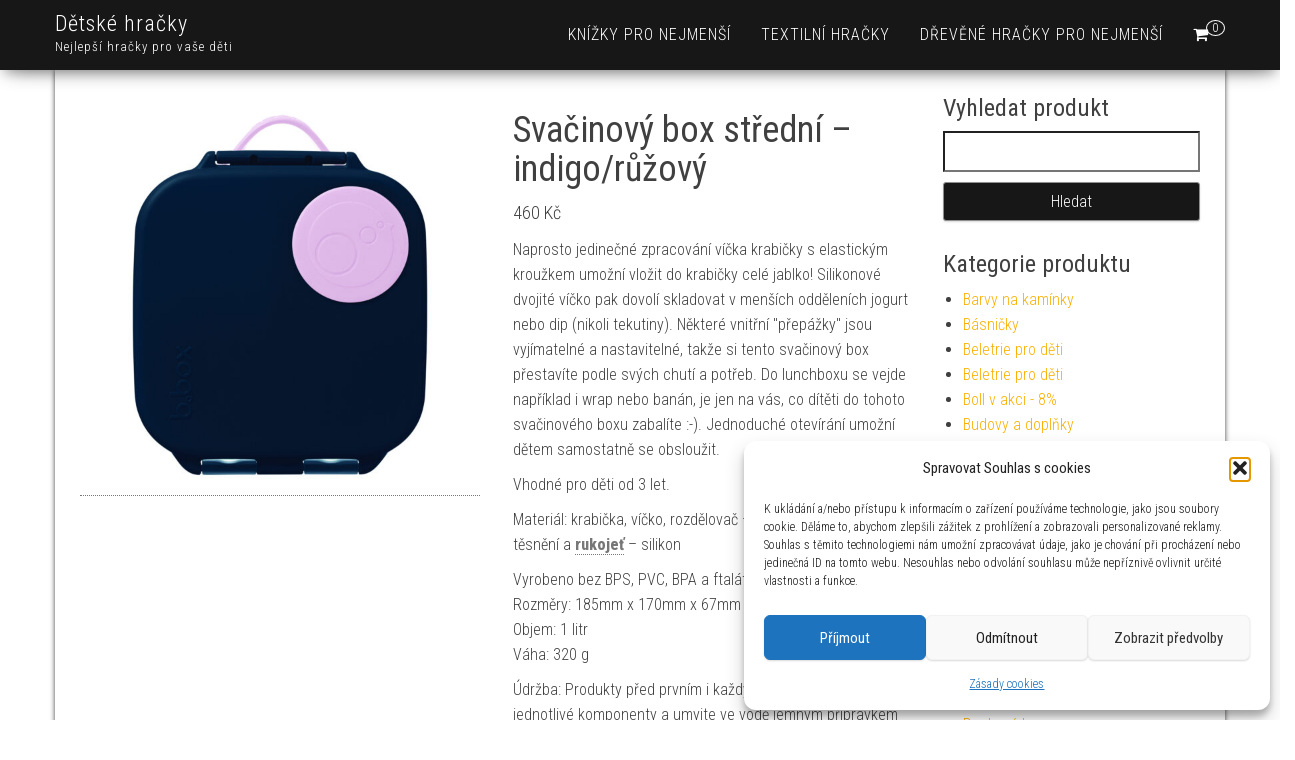

--- FILE ---
content_type: text/html; charset=UTF-8
request_url: https://www.chcihracku.cz/produkt/svacinovy-box-stredni-indigo-ruzovy/
body_size: 23628
content:
<!DOCTYPE html>
<html dir="ltr" lang="cs" prefix="og: https://ogp.me/ns#">
    <head>
        <meta http-equiv="content-type" content="text/html; charset=UTF-8" />
        <meta http-equiv="X-UA-Compatible" content="IE=edge">
        <meta name="viewport" content="width=device-width, initial-scale=1">
        <link rel="pingback" href="https://www.chcihracku.cz/xmlrpc.php" />
        <title>Svačinový box střední – indigo/růžový | Dětské hračky</title>
	<style>img:is([sizes="auto" i], [sizes^="auto," i]) { contain-intrinsic-size: 3000px 1500px }</style>
	
		<!-- All in One SEO 4.8.9 - aioseo.com -->
	<meta name="description" content="Naprosto jedinečné zpracování víčka krabičky s elastickým kroužkem umožní vložit do krabičky celé jablko! Silikonové dvojité víčko pak dovolí skladovat v menších odděleních jogurt nebo dip (nikoli tekutiny). Některé vnitřní &quot;přepážky&quot; jsou vyjímatelné a nastavitelné, takže si tento svačinový box přestavíte podle svých chutí a potřeb. Do lunchboxu se vejde například i wrap nebo banán, je jen na vás, co dítěti do tohoto svačinového boxu zabalíte :-). Jednoduché otevírání umožní dětem samostatně se obsloužit. Vhodné pro děti od 3 let. Materiál: krabička, víčko, rozdělovač - PP (polypropylen), těsnění a rukojeť - silikon Vyrobeno bez BPS, PVC, BPA a ftalátů Rozměry: 185mm x 170mm x 67mm Objem: 1 litr Váha: 320 g Údržba: Produkty před prvním i každým použitím rozdělte na jednotlivé komponenty a umyjte ve vodě jemným přípravkem na mytí nádobí. Pečlivě opláchněte a osušte. Nepoužívejte abrazivní mycí prostředky, houbičky či drátěnky, které mohou produkt poškrábat. Lze mýt pouze v ruce, nepatří do myčky. UPOZORNĚNÍ: Nepoužívejte pro potraviny teplejší než 45 stupňů. Není určeno pro tekutiny. Neponechávejte dítě bez dozoru dospělé osoby. Při ohřevu v mikrovlnné troubě musí být víčko otevřeno. Vždy zkontrolujte teplotu pokrmu před podáním dítěti. Některé tekutiny či potraviny mohou způsobit zabarvení produktu. Toto nemá vliv na funkčnost. Před každým použitím zkontrolujte, zda jsou všechny části produktu v pořádku a při známkách opotřebení nedávejte dítěti. Nepatří do trouby nebo mrazničky." />
	<meta name="robots" content="max-image-preview:large" />
	<link rel="canonical" href="https://www.chcihracku.cz/produkt/svacinovy-box-stredni-indigo-ruzovy/" />
	<meta name="generator" content="All in One SEO (AIOSEO) 4.8.9" />
		<meta property="og:locale" content="cs_CZ" />
		<meta property="og:site_name" content="Dětské hračky | Nejlepší hračky pro vaše děti" />
		<meta property="og:type" content="product" />
		<meta property="og:title" content="Svačinový box střední – indigo/růžový | Dětské hračky" />
		<meta property="og:description" content="Naprosto jedinečné zpracování víčka krabičky s elastickým kroužkem umožní vložit do krabičky celé jablko! Silikonové dvojité víčko pak dovolí skladovat v menších odděleních jogurt nebo dip (nikoli tekutiny). Některé vnitřní &quot;přepážky&quot; jsou vyjímatelné a nastavitelné, takže si tento svačinový box přestavíte podle svých chutí a potřeb. Do lunchboxu se vejde například i wrap nebo banán, je jen na vás, co dítěti do tohoto svačinového boxu zabalíte :-). Jednoduché otevírání umožní dětem samostatně se obsloužit. Vhodné pro děti od 3 let. Materiál: krabička, víčko, rozdělovač - PP (polypropylen), těsnění a rukojeť - silikon Vyrobeno bez BPS, PVC, BPA a ftalátů Rozměry: 185mm x 170mm x 67mm Objem: 1 litr Váha: 320 g Údržba: Produkty před prvním i každým použitím rozdělte na jednotlivé komponenty a umyjte ve vodě jemným přípravkem na mytí nádobí. Pečlivě opláchněte a osušte. Nepoužívejte abrazivní mycí prostředky, houbičky či drátěnky, které mohou produkt poškrábat. Lze mýt pouze v ruce, nepatří do myčky. UPOZORNĚNÍ: Nepoužívejte pro potraviny teplejší než 45 stupňů. Není určeno pro tekutiny. Neponechávejte dítě bez dozoru dospělé osoby. Při ohřevu v mikrovlnné troubě musí být víčko otevřeno. Vždy zkontrolujte teplotu pokrmu před podáním dítěti. Některé tekutiny či potraviny mohou způsobit zabarvení produktu. Toto nemá vliv na funkčnost. Před každým použitím zkontrolujte, zda jsou všechny části produktu v pořádku a při známkách opotřebení nedávejte dítěti. Nepatří do trouby nebo mrazničky." />
		<meta property="og:url" content="https://www.chcihracku.cz/produkt/svacinovy-box-stredni-indigo-ruzovy/" />
		<meta property="og:image" content="https://www.chcihracku.cz/wp-content/uploads/2025/04/Svacinovy-box-stredni-indigoruzovy-scaled.jpg" />
		<meta property="og:image:secure_url" content="https://www.chcihracku.cz/wp-content/uploads/2025/04/Svacinovy-box-stredni-indigoruzovy-scaled.jpg" />
		<meta property="og:image:width" content="2560" />
		<meta property="og:image:height" content="2560" />
		<meta name="twitter:card" content="summary" />
		<meta name="twitter:title" content="Svačinový box střední – indigo/růžový | Dětské hračky" />
		<meta name="twitter:description" content="Naprosto jedinečné zpracování víčka krabičky s elastickým kroužkem umožní vložit do krabičky celé jablko! Silikonové dvojité víčko pak dovolí skladovat v menších odděleních jogurt nebo dip (nikoli tekutiny). Některé vnitřní &quot;přepážky&quot; jsou vyjímatelné a nastavitelné, takže si tento svačinový box přestavíte podle svých chutí a potřeb. Do lunchboxu se vejde například i wrap nebo banán, je jen na vás, co dítěti do tohoto svačinového boxu zabalíte :-). Jednoduché otevírání umožní dětem samostatně se obsloužit. Vhodné pro děti od 3 let. Materiál: krabička, víčko, rozdělovač - PP (polypropylen), těsnění a rukojeť - silikon Vyrobeno bez BPS, PVC, BPA a ftalátů Rozměry: 185mm x 170mm x 67mm Objem: 1 litr Váha: 320 g Údržba: Produkty před prvním i každým použitím rozdělte na jednotlivé komponenty a umyjte ve vodě jemným přípravkem na mytí nádobí. Pečlivě opláchněte a osušte. Nepoužívejte abrazivní mycí prostředky, houbičky či drátěnky, které mohou produkt poškrábat. Lze mýt pouze v ruce, nepatří do myčky. UPOZORNĚNÍ: Nepoužívejte pro potraviny teplejší než 45 stupňů. Není určeno pro tekutiny. Neponechávejte dítě bez dozoru dospělé osoby. Při ohřevu v mikrovlnné troubě musí být víčko otevřeno. Vždy zkontrolujte teplotu pokrmu před podáním dítěti. Některé tekutiny či potraviny mohou způsobit zabarvení produktu. Toto nemá vliv na funkčnost. Před každým použitím zkontrolujte, zda jsou všechny části produktu v pořádku a při známkách opotřebení nedávejte dítěti. Nepatří do trouby nebo mrazničky." />
		<meta name="twitter:image" content="https://www.chcihracku.cz/wp-content/uploads/2025/04/Svacinovy-box-stredni-indigoruzovy-scaled.jpg" />
		<script type="application/ld+json" class="aioseo-schema">
			{"@context":"https:\/\/schema.org","@graph":[{"@type":"BreadcrumbList","@id":"https:\/\/www.chcihracku.cz\/produkt\/svacinovy-box-stredni-indigo-ruzovy\/#breadcrumblist","itemListElement":[{"@type":"ListItem","@id":"https:\/\/www.chcihracku.cz#listItem","position":1,"name":"Dom\u016f","item":"https:\/\/www.chcihracku.cz","nextItem":{"@type":"ListItem","@id":"https:\/\/www.chcihracku.cz\/kategorie\/svacinove-boxy-skolni-potreby-a-pomucky\/#listItem","name":"Sva\u010dinov\u00e9 boxy"}},{"@type":"ListItem","@id":"https:\/\/www.chcihracku.cz\/kategorie\/svacinove-boxy-skolni-potreby-a-pomucky\/#listItem","position":2,"name":"Sva\u010dinov\u00e9 boxy","item":"https:\/\/www.chcihracku.cz\/kategorie\/svacinove-boxy-skolni-potreby-a-pomucky\/","nextItem":{"@type":"ListItem","@id":"https:\/\/www.chcihracku.cz\/produkt\/svacinovy-box-stredni-indigo-ruzovy\/#listItem","name":"Sva\u010dinov\u00fd box st\u0159edn\u00ed &#8211; indigo\/r\u016f\u017eov\u00fd"},"previousItem":{"@type":"ListItem","@id":"https:\/\/www.chcihracku.cz#listItem","name":"Dom\u016f"}},{"@type":"ListItem","@id":"https:\/\/www.chcihracku.cz\/produkt\/svacinovy-box-stredni-indigo-ruzovy\/#listItem","position":3,"name":"Sva\u010dinov\u00fd box st\u0159edn\u00ed &#8211; indigo\/r\u016f\u017eov\u00fd","previousItem":{"@type":"ListItem","@id":"https:\/\/www.chcihracku.cz\/kategorie\/svacinove-boxy-skolni-potreby-a-pomucky\/#listItem","name":"Sva\u010dinov\u00e9 boxy"}}]},{"@type":"ItemPage","@id":"https:\/\/www.chcihracku.cz\/produkt\/svacinovy-box-stredni-indigo-ruzovy\/#itempage","url":"https:\/\/www.chcihracku.cz\/produkt\/svacinovy-box-stredni-indigo-ruzovy\/","name":"Sva\u010dinov\u00fd box st\u0159edn\u00ed \u2013 indigo\/r\u016f\u017eov\u00fd | D\u011btsk\u00e9 hra\u010dky","description":"Naprosto jedine\u010dn\u00e9 zpracov\u00e1n\u00ed v\u00ed\u010dka krabi\u010dky s elastick\u00fdm krou\u017ekem umo\u017en\u00ed vlo\u017eit do krabi\u010dky cel\u00e9 jablko! Silikonov\u00e9 dvojit\u00e9 v\u00ed\u010dko pak dovol\u00ed skladovat v men\u0161\u00edch odd\u011blen\u00edch jogurt nebo dip (nikoli tekutiny). N\u011bkter\u00e9 vnit\u0159n\u00ed \"p\u0159ep\u00e1\u017eky\" jsou vyj\u00edmateln\u00e9 a nastaviteln\u00e9, tak\u017ee si tento sva\u010dinov\u00fd box p\u0159estav\u00edte podle sv\u00fdch chut\u00ed a pot\u0159eb. Do lunchboxu se vejde nap\u0159\u00edklad i wrap nebo ban\u00e1n, je jen na v\u00e1s, co d\u00edt\u011bti do tohoto sva\u010dinov\u00e9ho boxu zabal\u00edte :-). Jednoduch\u00e9 otev\u00edr\u00e1n\u00ed umo\u017en\u00ed d\u011btem samostatn\u011b se obslou\u017eit. Vhodn\u00e9 pro d\u011bti od 3 let. Materi\u00e1l: krabi\u010dka, v\u00ed\u010dko, rozd\u011blova\u010d - PP (polypropylen), t\u011bsn\u011bn\u00ed a rukoje\u0165 - silikon Vyrobeno bez BPS, PVC, BPA a ftal\u00e1t\u016f Rozm\u011bry: 185mm x 170mm x 67mm Objem: 1 litr V\u00e1ha: 320 g \u00dadr\u017eba: Produkty p\u0159ed prvn\u00edm i ka\u017ed\u00fdm pou\u017eit\u00edm rozd\u011blte na jednotliv\u00e9 komponenty a umyjte ve vod\u011b jemn\u00fdm p\u0159\u00edpravkem na myt\u00ed n\u00e1dob\u00ed. Pe\u010dliv\u011b opl\u00e1chn\u011bte a osu\u0161te. Nepou\u017e\u00edvejte abrazivn\u00ed myc\u00ed prost\u0159edky, houbi\u010dky \u010di dr\u00e1t\u011bnky, kter\u00e9 mohou produkt po\u0161kr\u00e1bat. Lze m\u00fdt pouze v ruce, nepat\u0159\u00ed do my\u010dky. UPOZORN\u011aN\u00cd: Nepou\u017e\u00edvejte pro potraviny teplej\u0161\u00ed ne\u017e 45 stup\u0148\u016f. Nen\u00ed ur\u010deno pro tekutiny. Neponech\u00e1vejte d\u00edt\u011b bez dozoru dosp\u011bl\u00e9 osoby. P\u0159i oh\u0159evu v mikrovlnn\u00e9 troub\u011b mus\u00ed b\u00fdt v\u00ed\u010dko otev\u0159eno. V\u017edy zkontrolujte teplotu pokrmu p\u0159ed pod\u00e1n\u00edm d\u00edt\u011bti. N\u011bkter\u00e9 tekutiny \u010di potraviny mohou zp\u016fsobit zabarven\u00ed produktu. Toto nem\u00e1 vliv na funk\u010dnost. P\u0159ed ka\u017ed\u00fdm pou\u017eit\u00edm zkontrolujte, zda jsou v\u0161echny \u010d\u00e1sti produktu v po\u0159\u00e1dku a p\u0159i zn\u00e1mk\u00e1ch opot\u0159eben\u00ed ned\u00e1vejte d\u00edt\u011bti. Nepat\u0159\u00ed do trouby nebo mrazni\u010dky.","inLanguage":"cs-CZ","isPartOf":{"@id":"https:\/\/www.chcihracku.cz\/#website"},"breadcrumb":{"@id":"https:\/\/www.chcihracku.cz\/produkt\/svacinovy-box-stredni-indigo-ruzovy\/#breadcrumblist"},"image":{"@type":"ImageObject","url":"https:\/\/www.chcihracku.cz\/wp-content\/uploads\/2025\/04\/Svacinovy-box-stredni-indigoruzovy-scaled.jpg","@id":"https:\/\/www.chcihracku.cz\/produkt\/svacinovy-box-stredni-indigo-ruzovy\/#mainImage","width":2560,"height":2560,"caption":"Sva\u010dinov\u00fd box st\u0159edn\u00ed - indigo\/r\u016f\u017eov\u00fd"},"primaryImageOfPage":{"@id":"https:\/\/www.chcihracku.cz\/produkt\/svacinovy-box-stredni-indigo-ruzovy\/#mainImage"},"datePublished":"2025-04-17T16:10:51+02:00","dateModified":"2025-04-17T16:12:13+02:00"},{"@type":"Organization","@id":"https:\/\/www.chcihracku.cz\/#organization","name":"ACIT s.r.o.","description":"Nejlep\u0161\u00ed hra\u010dky pro va\u0161e d\u011bti","url":"https:\/\/www.chcihracku.cz\/"},{"@type":"WebSite","@id":"https:\/\/www.chcihracku.cz\/#website","url":"https:\/\/www.chcihracku.cz\/","name":"D\u011btsk\u00e9 hra\u010dky","description":"Nejlep\u0161\u00ed hra\u010dky pro va\u0161e d\u011bti","inLanguage":"cs-CZ","publisher":{"@id":"https:\/\/www.chcihracku.cz\/#organization"}}]}
		</script>
		<!-- All in One SEO -->

<link rel='dns-prefetch' href='//www.googletagmanager.com' />
<link rel='dns-prefetch' href='//fonts.googleapis.com' />
<link rel='dns-prefetch' href='//pagead2.googlesyndication.com' />
<link rel="alternate" type="application/rss+xml" title="Dětské hračky &raquo; RSS zdroj" href="https://www.chcihracku.cz/feed/" />
<link rel="alternate" type="application/rss+xml" title="Dětské hračky &raquo; RSS komentářů" href="https://www.chcihracku.cz/comments/feed/" />
<link rel="alternate" type="application/rss+xml" title="Dětské hračky &raquo; RSS komentářů pro Svačinový box střední &#8211; indigo/růžový" href="https://www.chcihracku.cz/produkt/svacinovy-box-stredni-indigo-ruzovy/feed/" />
<script type="text/javascript">
/* <![CDATA[ */
window._wpemojiSettings = {"baseUrl":"https:\/\/s.w.org\/images\/core\/emoji\/16.0.1\/72x72\/","ext":".png","svgUrl":"https:\/\/s.w.org\/images\/core\/emoji\/16.0.1\/svg\/","svgExt":".svg","source":{"concatemoji":"https:\/\/www.chcihracku.cz\/wp-includes\/js\/wp-emoji-release.min.js?ver=6.8.3"}};
/*! This file is auto-generated */
!function(s,n){var o,i,e;function c(e){try{var t={supportTests:e,timestamp:(new Date).valueOf()};sessionStorage.setItem(o,JSON.stringify(t))}catch(e){}}function p(e,t,n){e.clearRect(0,0,e.canvas.width,e.canvas.height),e.fillText(t,0,0);var t=new Uint32Array(e.getImageData(0,0,e.canvas.width,e.canvas.height).data),a=(e.clearRect(0,0,e.canvas.width,e.canvas.height),e.fillText(n,0,0),new Uint32Array(e.getImageData(0,0,e.canvas.width,e.canvas.height).data));return t.every(function(e,t){return e===a[t]})}function u(e,t){e.clearRect(0,0,e.canvas.width,e.canvas.height),e.fillText(t,0,0);for(var n=e.getImageData(16,16,1,1),a=0;a<n.data.length;a++)if(0!==n.data[a])return!1;return!0}function f(e,t,n,a){switch(t){case"flag":return n(e,"\ud83c\udff3\ufe0f\u200d\u26a7\ufe0f","\ud83c\udff3\ufe0f\u200b\u26a7\ufe0f")?!1:!n(e,"\ud83c\udde8\ud83c\uddf6","\ud83c\udde8\u200b\ud83c\uddf6")&&!n(e,"\ud83c\udff4\udb40\udc67\udb40\udc62\udb40\udc65\udb40\udc6e\udb40\udc67\udb40\udc7f","\ud83c\udff4\u200b\udb40\udc67\u200b\udb40\udc62\u200b\udb40\udc65\u200b\udb40\udc6e\u200b\udb40\udc67\u200b\udb40\udc7f");case"emoji":return!a(e,"\ud83e\udedf")}return!1}function g(e,t,n,a){var r="undefined"!=typeof WorkerGlobalScope&&self instanceof WorkerGlobalScope?new OffscreenCanvas(300,150):s.createElement("canvas"),o=r.getContext("2d",{willReadFrequently:!0}),i=(o.textBaseline="top",o.font="600 32px Arial",{});return e.forEach(function(e){i[e]=t(o,e,n,a)}),i}function t(e){var t=s.createElement("script");t.src=e,t.defer=!0,s.head.appendChild(t)}"undefined"!=typeof Promise&&(o="wpEmojiSettingsSupports",i=["flag","emoji"],n.supports={everything:!0,everythingExceptFlag:!0},e=new Promise(function(e){s.addEventListener("DOMContentLoaded",e,{once:!0})}),new Promise(function(t){var n=function(){try{var e=JSON.parse(sessionStorage.getItem(o));if("object"==typeof e&&"number"==typeof e.timestamp&&(new Date).valueOf()<e.timestamp+604800&&"object"==typeof e.supportTests)return e.supportTests}catch(e){}return null}();if(!n){if("undefined"!=typeof Worker&&"undefined"!=typeof OffscreenCanvas&&"undefined"!=typeof URL&&URL.createObjectURL&&"undefined"!=typeof Blob)try{var e="postMessage("+g.toString()+"("+[JSON.stringify(i),f.toString(),p.toString(),u.toString()].join(",")+"));",a=new Blob([e],{type:"text/javascript"}),r=new Worker(URL.createObjectURL(a),{name:"wpTestEmojiSupports"});return void(r.onmessage=function(e){c(n=e.data),r.terminate(),t(n)})}catch(e){}c(n=g(i,f,p,u))}t(n)}).then(function(e){for(var t in e)n.supports[t]=e[t],n.supports.everything=n.supports.everything&&n.supports[t],"flag"!==t&&(n.supports.everythingExceptFlag=n.supports.everythingExceptFlag&&n.supports[t]);n.supports.everythingExceptFlag=n.supports.everythingExceptFlag&&!n.supports.flag,n.DOMReady=!1,n.readyCallback=function(){n.DOMReady=!0}}).then(function(){return e}).then(function(){var e;n.supports.everything||(n.readyCallback(),(e=n.source||{}).concatemoji?t(e.concatemoji):e.wpemoji&&e.twemoji&&(t(e.twemoji),t(e.wpemoji)))}))}((window,document),window._wpemojiSettings);
/* ]]> */
</script>
<style id='wp-emoji-styles-inline-css' type='text/css'>

	img.wp-smiley, img.emoji {
		display: inline !important;
		border: none !important;
		box-shadow: none !important;
		height: 1em !important;
		width: 1em !important;
		margin: 0 0.07em !important;
		vertical-align: -0.1em !important;
		background: none !important;
		padding: 0 !important;
	}
</style>
<link rel='stylesheet' id='wp-block-library-css' href='https://www.chcihracku.cz/wp-includes/css/dist/block-library/style.min.css?ver=6.8.3' type='text/css' media='all' />
<style id='classic-theme-styles-inline-css' type='text/css'>
/*! This file is auto-generated */
.wp-block-button__link{color:#fff;background-color:#32373c;border-radius:9999px;box-shadow:none;text-decoration:none;padding:calc(.667em + 2px) calc(1.333em + 2px);font-size:1.125em}.wp-block-file__button{background:#32373c;color:#fff;text-decoration:none}
</style>
<style id='global-styles-inline-css' type='text/css'>
:root{--wp--preset--aspect-ratio--square: 1;--wp--preset--aspect-ratio--4-3: 4/3;--wp--preset--aspect-ratio--3-4: 3/4;--wp--preset--aspect-ratio--3-2: 3/2;--wp--preset--aspect-ratio--2-3: 2/3;--wp--preset--aspect-ratio--16-9: 16/9;--wp--preset--aspect-ratio--9-16: 9/16;--wp--preset--color--black: #000000;--wp--preset--color--cyan-bluish-gray: #abb8c3;--wp--preset--color--white: #ffffff;--wp--preset--color--pale-pink: #f78da7;--wp--preset--color--vivid-red: #cf2e2e;--wp--preset--color--luminous-vivid-orange: #ff6900;--wp--preset--color--luminous-vivid-amber: #fcb900;--wp--preset--color--light-green-cyan: #7bdcb5;--wp--preset--color--vivid-green-cyan: #00d084;--wp--preset--color--pale-cyan-blue: #8ed1fc;--wp--preset--color--vivid-cyan-blue: #0693e3;--wp--preset--color--vivid-purple: #9b51e0;--wp--preset--gradient--vivid-cyan-blue-to-vivid-purple: linear-gradient(135deg,rgba(6,147,227,1) 0%,rgb(155,81,224) 100%);--wp--preset--gradient--light-green-cyan-to-vivid-green-cyan: linear-gradient(135deg,rgb(122,220,180) 0%,rgb(0,208,130) 100%);--wp--preset--gradient--luminous-vivid-amber-to-luminous-vivid-orange: linear-gradient(135deg,rgba(252,185,0,1) 0%,rgba(255,105,0,1) 100%);--wp--preset--gradient--luminous-vivid-orange-to-vivid-red: linear-gradient(135deg,rgba(255,105,0,1) 0%,rgb(207,46,46) 100%);--wp--preset--gradient--very-light-gray-to-cyan-bluish-gray: linear-gradient(135deg,rgb(238,238,238) 0%,rgb(169,184,195) 100%);--wp--preset--gradient--cool-to-warm-spectrum: linear-gradient(135deg,rgb(74,234,220) 0%,rgb(151,120,209) 20%,rgb(207,42,186) 40%,rgb(238,44,130) 60%,rgb(251,105,98) 80%,rgb(254,248,76) 100%);--wp--preset--gradient--blush-light-purple: linear-gradient(135deg,rgb(255,206,236) 0%,rgb(152,150,240) 100%);--wp--preset--gradient--blush-bordeaux: linear-gradient(135deg,rgb(254,205,165) 0%,rgb(254,45,45) 50%,rgb(107,0,62) 100%);--wp--preset--gradient--luminous-dusk: linear-gradient(135deg,rgb(255,203,112) 0%,rgb(199,81,192) 50%,rgb(65,88,208) 100%);--wp--preset--gradient--pale-ocean: linear-gradient(135deg,rgb(255,245,203) 0%,rgb(182,227,212) 50%,rgb(51,167,181) 100%);--wp--preset--gradient--electric-grass: linear-gradient(135deg,rgb(202,248,128) 0%,rgb(113,206,126) 100%);--wp--preset--gradient--midnight: linear-gradient(135deg,rgb(2,3,129) 0%,rgb(40,116,252) 100%);--wp--preset--font-size--small: 13px;--wp--preset--font-size--medium: 20px;--wp--preset--font-size--large: 36px;--wp--preset--font-size--x-large: 42px;--wp--preset--spacing--20: 0.44rem;--wp--preset--spacing--30: 0.67rem;--wp--preset--spacing--40: 1rem;--wp--preset--spacing--50: 1.5rem;--wp--preset--spacing--60: 2.25rem;--wp--preset--spacing--70: 3.38rem;--wp--preset--spacing--80: 5.06rem;--wp--preset--shadow--natural: 6px 6px 9px rgba(0, 0, 0, 0.2);--wp--preset--shadow--deep: 12px 12px 50px rgba(0, 0, 0, 0.4);--wp--preset--shadow--sharp: 6px 6px 0px rgba(0, 0, 0, 0.2);--wp--preset--shadow--outlined: 6px 6px 0px -3px rgba(255, 255, 255, 1), 6px 6px rgba(0, 0, 0, 1);--wp--preset--shadow--crisp: 6px 6px 0px rgba(0, 0, 0, 1);}:where(.is-layout-flex){gap: 0.5em;}:where(.is-layout-grid){gap: 0.5em;}body .is-layout-flex{display: flex;}.is-layout-flex{flex-wrap: wrap;align-items: center;}.is-layout-flex > :is(*, div){margin: 0;}body .is-layout-grid{display: grid;}.is-layout-grid > :is(*, div){margin: 0;}:where(.wp-block-columns.is-layout-flex){gap: 2em;}:where(.wp-block-columns.is-layout-grid){gap: 2em;}:where(.wp-block-post-template.is-layout-flex){gap: 1.25em;}:where(.wp-block-post-template.is-layout-grid){gap: 1.25em;}.has-black-color{color: var(--wp--preset--color--black) !important;}.has-cyan-bluish-gray-color{color: var(--wp--preset--color--cyan-bluish-gray) !important;}.has-white-color{color: var(--wp--preset--color--white) !important;}.has-pale-pink-color{color: var(--wp--preset--color--pale-pink) !important;}.has-vivid-red-color{color: var(--wp--preset--color--vivid-red) !important;}.has-luminous-vivid-orange-color{color: var(--wp--preset--color--luminous-vivid-orange) !important;}.has-luminous-vivid-amber-color{color: var(--wp--preset--color--luminous-vivid-amber) !important;}.has-light-green-cyan-color{color: var(--wp--preset--color--light-green-cyan) !important;}.has-vivid-green-cyan-color{color: var(--wp--preset--color--vivid-green-cyan) !important;}.has-pale-cyan-blue-color{color: var(--wp--preset--color--pale-cyan-blue) !important;}.has-vivid-cyan-blue-color{color: var(--wp--preset--color--vivid-cyan-blue) !important;}.has-vivid-purple-color{color: var(--wp--preset--color--vivid-purple) !important;}.has-black-background-color{background-color: var(--wp--preset--color--black) !important;}.has-cyan-bluish-gray-background-color{background-color: var(--wp--preset--color--cyan-bluish-gray) !important;}.has-white-background-color{background-color: var(--wp--preset--color--white) !important;}.has-pale-pink-background-color{background-color: var(--wp--preset--color--pale-pink) !important;}.has-vivid-red-background-color{background-color: var(--wp--preset--color--vivid-red) !important;}.has-luminous-vivid-orange-background-color{background-color: var(--wp--preset--color--luminous-vivid-orange) !important;}.has-luminous-vivid-amber-background-color{background-color: var(--wp--preset--color--luminous-vivid-amber) !important;}.has-light-green-cyan-background-color{background-color: var(--wp--preset--color--light-green-cyan) !important;}.has-vivid-green-cyan-background-color{background-color: var(--wp--preset--color--vivid-green-cyan) !important;}.has-pale-cyan-blue-background-color{background-color: var(--wp--preset--color--pale-cyan-blue) !important;}.has-vivid-cyan-blue-background-color{background-color: var(--wp--preset--color--vivid-cyan-blue) !important;}.has-vivid-purple-background-color{background-color: var(--wp--preset--color--vivid-purple) !important;}.has-black-border-color{border-color: var(--wp--preset--color--black) !important;}.has-cyan-bluish-gray-border-color{border-color: var(--wp--preset--color--cyan-bluish-gray) !important;}.has-white-border-color{border-color: var(--wp--preset--color--white) !important;}.has-pale-pink-border-color{border-color: var(--wp--preset--color--pale-pink) !important;}.has-vivid-red-border-color{border-color: var(--wp--preset--color--vivid-red) !important;}.has-luminous-vivid-orange-border-color{border-color: var(--wp--preset--color--luminous-vivid-orange) !important;}.has-luminous-vivid-amber-border-color{border-color: var(--wp--preset--color--luminous-vivid-amber) !important;}.has-light-green-cyan-border-color{border-color: var(--wp--preset--color--light-green-cyan) !important;}.has-vivid-green-cyan-border-color{border-color: var(--wp--preset--color--vivid-green-cyan) !important;}.has-pale-cyan-blue-border-color{border-color: var(--wp--preset--color--pale-cyan-blue) !important;}.has-vivid-cyan-blue-border-color{border-color: var(--wp--preset--color--vivid-cyan-blue) !important;}.has-vivid-purple-border-color{border-color: var(--wp--preset--color--vivid-purple) !important;}.has-vivid-cyan-blue-to-vivid-purple-gradient-background{background: var(--wp--preset--gradient--vivid-cyan-blue-to-vivid-purple) !important;}.has-light-green-cyan-to-vivid-green-cyan-gradient-background{background: var(--wp--preset--gradient--light-green-cyan-to-vivid-green-cyan) !important;}.has-luminous-vivid-amber-to-luminous-vivid-orange-gradient-background{background: var(--wp--preset--gradient--luminous-vivid-amber-to-luminous-vivid-orange) !important;}.has-luminous-vivid-orange-to-vivid-red-gradient-background{background: var(--wp--preset--gradient--luminous-vivid-orange-to-vivid-red) !important;}.has-very-light-gray-to-cyan-bluish-gray-gradient-background{background: var(--wp--preset--gradient--very-light-gray-to-cyan-bluish-gray) !important;}.has-cool-to-warm-spectrum-gradient-background{background: var(--wp--preset--gradient--cool-to-warm-spectrum) !important;}.has-blush-light-purple-gradient-background{background: var(--wp--preset--gradient--blush-light-purple) !important;}.has-blush-bordeaux-gradient-background{background: var(--wp--preset--gradient--blush-bordeaux) !important;}.has-luminous-dusk-gradient-background{background: var(--wp--preset--gradient--luminous-dusk) !important;}.has-pale-ocean-gradient-background{background: var(--wp--preset--gradient--pale-ocean) !important;}.has-electric-grass-gradient-background{background: var(--wp--preset--gradient--electric-grass) !important;}.has-midnight-gradient-background{background: var(--wp--preset--gradient--midnight) !important;}.has-small-font-size{font-size: var(--wp--preset--font-size--small) !important;}.has-medium-font-size{font-size: var(--wp--preset--font-size--medium) !important;}.has-large-font-size{font-size: var(--wp--preset--font-size--large) !important;}.has-x-large-font-size{font-size: var(--wp--preset--font-size--x-large) !important;}
:where(.wp-block-post-template.is-layout-flex){gap: 1.25em;}:where(.wp-block-post-template.is-layout-grid){gap: 1.25em;}
:where(.wp-block-columns.is-layout-flex){gap: 2em;}:where(.wp-block-columns.is-layout-grid){gap: 2em;}
:root :where(.wp-block-pullquote){font-size: 1.5em;line-height: 1.6;}
</style>
<link rel='stylesheet' id='woocommerce-layout-css' href='https://www.chcihracku.cz/wp-content/plugins/woocommerce/assets/css/woocommerce-layout.css?ver=10.3.4' type='text/css' media='all' />
<link rel='stylesheet' id='woocommerce-smallscreen-css' href='https://www.chcihracku.cz/wp-content/plugins/woocommerce/assets/css/woocommerce-smallscreen.css?ver=10.3.4' type='text/css' media='only screen and (max-width: 768px)' />
<link rel='stylesheet' id='woocommerce-general-css' href='https://www.chcihracku.cz/wp-content/plugins/woocommerce/assets/css/woocommerce.css?ver=10.3.4' type='text/css' media='all' />
<style id='woocommerce-inline-inline-css' type='text/css'>
.woocommerce form .form-row .required { visibility: visible; }
</style>
<link rel='stylesheet' id='cmplz-general-css' href='https://www.chcihracku.cz/wp-content/plugins/complianz-gdpr/assets/css/cookieblocker.min.css?ver=1762170764' type='text/css' media='all' />
<link rel='stylesheet' id='brands-styles-css' href='https://www.chcihracku.cz/wp-content/plugins/woocommerce/assets/css/brands.css?ver=10.3.4' type='text/css' media='all' />
<link rel='stylesheet' id='bootstrap-css' href='https://www.chcihracku.cz/wp-content/themes/bulk/css/bootstrap.css?ver=3.3.7' type='text/css' media='all' />
<link rel='stylesheet' id='bulk-stylesheet-css' href='https://www.chcihracku.cz/wp-content/themes/bulk/style.css?ver=6.8.3' type='text/css' media='all' />
<link rel='stylesheet' id='bulk-shop-style-css' href='https://www.chcihracku.cz/wp-content/themes/bulk-shop/style.css?ver=6.8.3' type='text/css' media='all' />
<link rel='stylesheet' id='bulk-fonts-css' href='https://fonts.googleapis.com/css?family=Roboto+Condensed%3A300%2C300i%2C400%2C400i%2C600%2C600i%2C800%2C800i&#038;subset=latin%2Clatin-ext' type='text/css' media='all' />
<link rel='stylesheet' id='font-awesome-css' href='https://www.chcihracku.cz/wp-content/themes/bulk/css/font-awesome.min.css?ver=4.7.0' type='text/css' media='all' />
<link rel='stylesheet' id='ari-fancybox-css' href='https://www.chcihracku.cz/wp-content/plugins/ari-fancy-lightbox/assets/fancybox/jquery.fancybox.min.css?ver=1.4.1' type='text/css' media='all' />
<style id='ari-fancybox-inline-css' type='text/css'>
BODY .fancybox-container{z-index:200000}BODY .fancybox-is-open .fancybox-bg{opacity:0.87}BODY .fancybox-bg {background-color:#0f0f11}BODY .fancybox-thumbs {background-color:#ffffff}
</style>
<script type="text/javascript" src="https://www.chcihracku.cz/wp-includes/js/jquery/jquery.min.js?ver=3.7.1" id="jquery-core-js"></script>
<script type="text/javascript" src="https://www.chcihracku.cz/wp-includes/js/jquery/jquery-migrate.min.js?ver=3.4.1" id="jquery-migrate-js"></script>
<script type="text/javascript" src="https://www.chcihracku.cz/wp-content/plugins/woocommerce/assets/js/jquery-blockui/jquery.blockUI.min.js?ver=2.7.0-wc.10.3.4" id="wc-jquery-blockui-js" defer="defer" data-wp-strategy="defer"></script>
<script type="text/javascript" id="wc-add-to-cart-js-extra">
/* <![CDATA[ */
var wc_add_to_cart_params = {"ajax_url":"\/wp-admin\/admin-ajax.php","wc_ajax_url":"\/?wc-ajax=%%endpoint%%","i18n_view_cart":"Zobrazit ko\u0161\u00edk","cart_url":"https:\/\/www.chcihracku.cz\/kosik\/","is_cart":"","cart_redirect_after_add":"no"};
/* ]]> */
</script>
<script type="text/javascript" src="https://www.chcihracku.cz/wp-content/plugins/woocommerce/assets/js/frontend/add-to-cart.min.js?ver=10.3.4" id="wc-add-to-cart-js" defer="defer" data-wp-strategy="defer"></script>
<script type="text/javascript" id="wc-single-product-js-extra">
/* <![CDATA[ */
var wc_single_product_params = {"i18n_required_rating_text":"Zvolte pros\u00edm hodnocen\u00ed","i18n_rating_options":["1 z 5 hv\u011bzdi\u010dek","2 ze 5 hv\u011bzdi\u010dek","3 ze 5 hv\u011bzdi\u010dek","4 ze 5 hv\u011bzdi\u010dek","5 z 5 hv\u011bzdi\u010dek"],"i18n_product_gallery_trigger_text":"Zobrazit galerii p\u0159es celou obrazovku","review_rating_required":"yes","flexslider":{"rtl":false,"animation":"slide","smoothHeight":true,"directionNav":false,"controlNav":"thumbnails","slideshow":false,"animationSpeed":500,"animationLoop":false,"allowOneSlide":false},"zoom_enabled":"","zoom_options":[],"photoswipe_enabled":"","photoswipe_options":{"shareEl":false,"closeOnScroll":false,"history":false,"hideAnimationDuration":0,"showAnimationDuration":0},"flexslider_enabled":""};
/* ]]> */
</script>
<script type="text/javascript" src="https://www.chcihracku.cz/wp-content/plugins/woocommerce/assets/js/frontend/single-product.min.js?ver=10.3.4" id="wc-single-product-js" defer="defer" data-wp-strategy="defer"></script>
<script type="text/javascript" src="https://www.chcihracku.cz/wp-content/plugins/woocommerce/assets/js/js-cookie/js.cookie.min.js?ver=2.1.4-wc.10.3.4" id="wc-js-cookie-js" defer="defer" data-wp-strategy="defer"></script>
<script type="text/javascript" id="woocommerce-js-extra">
/* <![CDATA[ */
var woocommerce_params = {"ajax_url":"\/wp-admin\/admin-ajax.php","wc_ajax_url":"\/?wc-ajax=%%endpoint%%","i18n_password_show":"Zobrazit heslo","i18n_password_hide":"Skr\u00fdt heslo"};
/* ]]> */
</script>
<script type="text/javascript" src="https://www.chcihracku.cz/wp-content/plugins/woocommerce/assets/js/frontend/woocommerce.min.js?ver=10.3.4" id="woocommerce-js" defer="defer" data-wp-strategy="defer"></script>

<!-- Google tag (gtag.js) snippet added by Site Kit -->
<!-- Google Analytics snippet added by Site Kit -->
<script type="text/javascript" src="https://www.googletagmanager.com/gtag/js?id=G-5FPYSJSXZP" id="google_gtagjs-js" async></script>
<script type="text/javascript" id="google_gtagjs-js-after">
/* <![CDATA[ */
window.dataLayer = window.dataLayer || [];function gtag(){dataLayer.push(arguments);}
gtag("set","linker",{"domains":["www.chcihracku.cz"]});
gtag("js", new Date());
gtag("set", "developer_id.dZTNiMT", true);
gtag("config", "G-5FPYSJSXZP");
/* ]]> */
</script>
<script type="text/javascript" id="ari-fancybox-js-extra">
/* <![CDATA[ */
var ARI_FANCYBOX = {"lightbox":{"buttons":["fullScreen","thumbs","close"],"backFocus":false,"trapFocus":false,"thumbs":{"hideOnClose":false},"touch":{"vertical":true,"momentum":true},"lang":"custom","i18n":{"custom":{"PREV":"Previous","NEXT":"Next","PLAY_START":"Start slideshow (P)","PLAY_STOP":"Stop slideshow (P)","FULL_SCREEN":"Full screen (F)","THUMBS":"Thumbnails (G)","CLOSE":"Close (Esc)","ERROR":"The requested content cannot be loaded. <br\/> Please try again later."}}},"convert":{"images":{"convert":true,"convertNameSmart":true},"woocommerce":{"convert":true}},"sanitize":null,"viewers":{"pdfjs":{"url":"https:\/\/www.chcihracku.cz\/wp-content\/plugins\/ari-fancy-lightbox\/assets\/pdfjs\/web\/viewer.html"}}};
/* ]]> */
</script>
<script type="text/javascript" src="https://www.chcihracku.cz/wp-content/plugins/ari-fancy-lightbox/assets/fancybox/jquery.fancybox.min.js?ver=1.4.1" id="ari-fancybox-js"></script>
<link rel="https://api.w.org/" href="https://www.chcihracku.cz/wp-json/" /><link rel="alternate" title="JSON" type="application/json" href="https://www.chcihracku.cz/wp-json/wp/v2/product/95707" /><link rel="EditURI" type="application/rsd+xml" title="RSD" href="https://www.chcihracku.cz/xmlrpc.php?rsd" />
<meta name="generator" content="WordPress 6.8.3" />
<meta name="generator" content="WooCommerce 10.3.4" />
<link rel='shortlink' href='https://www.chcihracku.cz/?p=95707' />
<link rel="alternate" title="oEmbed (JSON)" type="application/json+oembed" href="https://www.chcihracku.cz/wp-json/oembed/1.0/embed?url=https%3A%2F%2Fwww.chcihracku.cz%2Fprodukt%2Fsvacinovy-box-stredni-indigo-ruzovy%2F" />
<link rel="alternate" title="oEmbed (XML)" type="text/xml+oembed" href="https://www.chcihracku.cz/wp-json/oembed/1.0/embed?url=https%3A%2F%2Fwww.chcihracku.cz%2Fprodukt%2Fsvacinovy-box-stredni-indigo-ruzovy%2F&#038;format=xml" />
<meta name="generator" content="Site Kit by Google 1.165.0" />			<style>.cmplz-hidden {
					display: none !important;
				}</style>	<noscript><style>.woocommerce-product-gallery{ opacity: 1 !important; }</style></noscript>
	
<!-- Google AdSense meta tags added by Site Kit -->
<meta name="google-adsense-platform-account" content="ca-host-pub-2644536267352236">
<meta name="google-adsense-platform-domain" content="sitekit.withgoogle.com">
<!-- End Google AdSense meta tags added by Site Kit -->

<!-- Google AdSense snippet added by Site Kit -->
<script type="text/javascript" async="async" src="https://pagead2.googlesyndication.com/pagead/js/adsbygoogle.js?client=ca-pub-7540404653635603&amp;host=ca-host-pub-2644536267352236" crossorigin="anonymous"></script>

<!-- End Google AdSense snippet added by Site Kit -->
<link rel="icon" href="https://www.chcihracku.cz/wp-content/uploads/2021/10/logo-A-100x100.png" sizes="32x32" />
<link rel="icon" href="https://www.chcihracku.cz/wp-content/uploads/2021/10/logo-A-300x300.png" sizes="192x192" />
<link rel="apple-touch-icon" href="https://www.chcihracku.cz/wp-content/uploads/2021/10/logo-A-300x300.png" />
<meta name="msapplication-TileImage" content="https://www.chcihracku.cz/wp-content/uploads/2021/10/logo-A-300x300.png" />
    </head>
    <body data-cmplz=1 id="blog" class="wp-singular product-template-default single single-product postid-95707 wp-theme-bulk wp-child-theme-bulk-shop theme-bulk woocommerce woocommerce-page woocommerce-no-js">
                <div class="main-menu">
	<nav id="site-navigation" class="navbar navbar-default navbar-fixed-top">     
		<div class="container">   
			<div class="navbar-header">
									<div id="main-menu-panel" class="open-panel" data-panel="main-menu-panel">
						<span></span>
						<span></span>
						<span></span>
					</div>
								<div class="site-header" >
					<div class="site-branding-logo">
											</div>
					<div class="site-branding-text navbar-brand">
													<p class="site-title"><a href="https://www.chcihracku.cz/" rel="home">Dětské hračky</a></p>
						
													<p class="site-description">
								Nejlepší hračky pro vaše děti							</p>
											</div><!-- .site-branding-text -->
				</div>
									<ul class="nav navbar-nav navbar-right visible-xs login-cart">
						<li class="header-cart-inner">
							 
				
			<a class="cart-contents" href="https://www.chcihracku.cz/kosik/" title="Zobrazit nákupní košík">
				<i class="fa fa-shopping-cart"></i>
				<span class="amount-number simple-counter"> 
					0				</span>
			</a>
						<ul class="site-header-cart text-center list-unstyled">
				<li>
					<div class="widget woocommerce widget_shopping_cart"><div class="widget_shopping_cart_content"></div></div>				</li>
			</ul>
									</li>
					</ul>
							</div>
							<ul class="nav navbar-nav navbar-right hidden-xs login-cart">
					<li class="header-cart-inner">
						 
				
			<a class="cart-contents" href="https://www.chcihracku.cz/kosik/" title="Zobrazit nákupní košík">
				<i class="fa fa-shopping-cart"></i>
				<span class="amount-number simple-counter"> 
					0				</span>
			</a>
						<ul class="site-header-cart text-center list-unstyled">
				<li>
					<div class="widget woocommerce widget_shopping_cart"><div class="widget_shopping_cart_content"></div></div>				</li>
			</ul>
								</li>
				</ul>
			    
			<div class="menu-container"><ul id="menu-menu-1" class="nav navbar-nav navbar-right"><li id="menu-item-107612" class="menu-item menu-item-type-taxonomy menu-item-object-product_cat menu-item-107612"><a title="Knížky pro nejmenší" href="https://www.chcihracku.cz/kategorie/knizky-pro-nejmensi/">Knížky pro nejmenší</a></li>
<li id="menu-item-107613" class="menu-item menu-item-type-taxonomy menu-item-object-product_cat menu-item-107613"><a title="Textilní hračky" href="https://www.chcihracku.cz/kategorie/textilni-hracky-potreby-pro-nejmensi/">Textilní hračky</a></li>
<li id="menu-item-107614" class="menu-item menu-item-type-taxonomy menu-item-object-product_cat menu-item-107614"><a title="Dřevěné hračky pro nejmenší" href="https://www.chcihracku.cz/kategorie/drevene-hracky-pro-nejmensi-drevene-hry-a-hracky-2/">Dřevěné hračky pro nejmenší</a></li>
</ul></div>		</div>    
	</nav> 
</div>
        <div class="page-area">	
<div id="bulk-content" class="container main-container" role="main">
<!-- start content container -->
<div class="row">  
	<article class="col-md-9">  
        <div class="woocommerce">
			<div class="woocommerce-notices-wrapper"></div><div id="product-95707" class="product type-product post-95707 status-publish first instock product_cat-svacinove-boxy-skolni-potreby-a-pomucky has-post-thumbnail product-type-external">

	<div class="woocommerce-product-gallery woocommerce-product-gallery--with-images woocommerce-product-gallery--columns-4 images" data-columns="4" style="opacity: 0; transition: opacity .25s ease-in-out;">
	<div class="woocommerce-product-gallery__wrapper">
		<div data-thumb="https://www.chcihracku.cz/wp-content/uploads/2025/04/Svacinovy-box-stredni-indigoruzovy-100x100.jpg" data-thumb-alt="Svačinový box střední - indigo/růžový" data-thumb-srcset="https://www.chcihracku.cz/wp-content/uploads/2025/04/Svacinovy-box-stredni-indigoruzovy-100x100.jpg 100w, https://www.chcihracku.cz/wp-content/uploads/2025/04/Svacinovy-box-stredni-indigoruzovy-300x300.jpg 300w, https://www.chcihracku.cz/wp-content/uploads/2025/04/Svacinovy-box-stredni-indigoruzovy-1024x1024.jpg 1024w, https://www.chcihracku.cz/wp-content/uploads/2025/04/Svacinovy-box-stredni-indigoruzovy-150x150.jpg 150w, https://www.chcihracku.cz/wp-content/uploads/2025/04/Svacinovy-box-stredni-indigoruzovy-768x768.jpg 768w, https://www.chcihracku.cz/wp-content/uploads/2025/04/Svacinovy-box-stredni-indigoruzovy-1536x1536.jpg 1536w, https://www.chcihracku.cz/wp-content/uploads/2025/04/Svacinovy-box-stredni-indigoruzovy-2048x2048.jpg 2048w, https://www.chcihracku.cz/wp-content/uploads/2025/04/Svacinovy-box-stredni-indigoruzovy-600x600.jpg 600w"  data-thumb-sizes="(max-width: 100px) 100vw, 100px" class="woocommerce-product-gallery__image"><a href="https://www.chcihracku.cz/wp-content/uploads/2025/04/Svacinovy-box-stredni-indigoruzovy-scaled.jpg"><img width="600" height="600" src="https://www.chcihracku.cz/wp-content/uploads/2025/04/Svacinovy-box-stredni-indigoruzovy-600x600.jpg" class="wp-post-image" alt="Svačinový box střední - indigo/růžový" data-caption="" data-src="https://www.chcihracku.cz/wp-content/uploads/2025/04/Svacinovy-box-stredni-indigoruzovy-scaled.jpg" data-large_image="https://www.chcihracku.cz/wp-content/uploads/2025/04/Svacinovy-box-stredni-indigoruzovy-scaled.jpg" data-large_image_width="2560" data-large_image_height="2560" decoding="async" fetchpriority="high" srcset="https://www.chcihracku.cz/wp-content/uploads/2025/04/Svacinovy-box-stredni-indigoruzovy-600x600.jpg 600w, https://www.chcihracku.cz/wp-content/uploads/2025/04/Svacinovy-box-stredni-indigoruzovy-300x300.jpg 300w, https://www.chcihracku.cz/wp-content/uploads/2025/04/Svacinovy-box-stredni-indigoruzovy-1024x1024.jpg 1024w, https://www.chcihracku.cz/wp-content/uploads/2025/04/Svacinovy-box-stredni-indigoruzovy-150x150.jpg 150w, https://www.chcihracku.cz/wp-content/uploads/2025/04/Svacinovy-box-stredni-indigoruzovy-768x768.jpg 768w, https://www.chcihracku.cz/wp-content/uploads/2025/04/Svacinovy-box-stredni-indigoruzovy-1536x1536.jpg 1536w, https://www.chcihracku.cz/wp-content/uploads/2025/04/Svacinovy-box-stredni-indigoruzovy-2048x2048.jpg 2048w, https://www.chcihracku.cz/wp-content/uploads/2025/04/Svacinovy-box-stredni-indigoruzovy-100x100.jpg 100w" sizes="(max-width: 600px) 100vw, 600px" /></a></div>	</div>
</div>

	<div class="summary entry-summary">
		<h1 class="product_title entry-title">Svačinový box střední &#8211; indigo/růžový</h1><p class="price"><span class="woocommerce-Price-amount amount"><bdi>460&nbsp;<span class="woocommerce-Price-currencySymbol">&#75;&#269;</span></bdi></span></p>
<div class="woocommerce-product-details__short-description">
	<p>Naprosto jedinečné zpracování víčka krabičky s elastickým kroužkem umožní vložit do krabičky celé jablko! Silikonové dvojité víčko pak dovolí skladovat v menších odděleních jogurt nebo dip (nikoli tekutiny). Některé vnitřní &quot;přepážky&quot; jsou vyjímatelné a nastavitelné, takže si tento svačinový box přestavíte podle svých chutí a potřeb. Do lunchboxu se vejde například i wrap nebo banán, je jen na vás, co dítěti do tohoto svačinového boxu zabalíte :-). Jednoduché otevírání umožní dětem samostatně se obsloužit.</p>
<p> Vhodné&nbsp;pro děti od 3 let.</p>
<p> Materiál:&nbsp;krabička, víčko, rozdělovač &#8211; PP (polypropylen), těsnění a <a href="https://www.eshop-pro-mazlicky.cz" title="deka - pro mazlíčky - zvířata" class="linkclass" style="color:#777777" target="_blank">rukojeť</a> &#8211; silikon</p>
<p> 	Vyrobeno bez BPS, PVC, BPA a ftalátů<br />
 	Rozměry:&nbsp;185mm x 170mm x 67mm<br />
 	Objem:&nbsp;1 litr<br />
 	Váha:&nbsp;320 g</p>
<p> Údržba:&nbsp;Produkty před prvním i každým použitím rozdělte na jednotlivé komponenty a umyjte ve vodě jemným přípravkem na mytí <a href="https://www.skvele-nadobi.cz" title="skvělé - nádobí - do kuchyně" class="linkclass" style="color:#777777" target="_blank">nádobí</a>. Pečlivě opláchněte a osušte. Nepoužívejte abrazivní mycí prostředky, houbičky či drátěnky, které mohou produkt poškrábat. Lze mýt pouze v <a href="https://www.cityoferotic.cz" title="black size - černá ruka" class="linkclass" style="color:#777777" target="_blank">ruce</a>, nepatří do myčky.</p>
<p> UPOZORNĚNÍ:&nbsp;Nepoužívejte pro potraviny teplejší než 45 stupňů. Není určeno pro tekutiny. Neponechávejte <a href="https://www.babydaniel.cz" title="dětské - kojenecké - tašky" class="linkclass" style="color:#777777" target="_blank">dítě</a> bez dozoru dospělé osoby. Při ohřevu v mikrovlnné troubě musí být víčko otevřeno. Vždy zkontrolujte teplotu pokrmu před podáním dítěti. Některé tekutiny či potraviny mohou způsobit zabarvení produktu. Toto nemá vliv na funkčnost. Před každým použitím zkontrolujte, zda jsou všechny části produktu v pořádku a při známkách opotřebení nedávejte dítěti. Nepatří do trouby nebo mrazničky.</p>
</div>

<form class="cart" action="https://www.dpbolvw.net/click-100536815-15481876?url=https%3A%2F%2Fwww.agatinsvet.cz%2Fsvacinovy-box-stredni-indigo-ruzovy%2F" method="get">
	
	<button type="submit" class="single_add_to_cart_button button alt">Detail</button>

	<input type="hidden" name="url" value="https://www.agatinsvet.cz/svacinovy-box-stredni-indigo-ruzovy/" />
	</form>

<div class="product_meta">

	
	
		<span class="sku_wrapper">SKU: <span class="sku">9353965006657</span></span>

	
	<span class="posted_in">Kategorie: <a href="https://www.chcihracku.cz/kategorie/svacinove-boxy-skolni-potreby-a-pomucky/" rel="tag">Svačinové boxy</a></span>
	
	
</div>
	</div>

	
	<div class="woocommerce-tabs wc-tabs-wrapper">
		<ul class="tabs wc-tabs" role="tablist">
							<li role="presentation" class="description_tab" id="tab-title-description">
					<a href="#tab-description" role="tab" aria-controls="tab-description">
						Popis					</a>
				</li>
							<li role="presentation" class="additional_information_tab" id="tab-title-additional_information">
					<a href="#tab-additional_information" role="tab" aria-controls="tab-additional_information">
						Další informace					</a>
				</li>
					</ul>
					<div class="woocommerce-Tabs-panel woocommerce-Tabs-panel--description panel entry-content wc-tab" id="tab-description" role="tabpanel" aria-labelledby="tab-title-description">
				
	<h3>Popis</h3>

<p>Naprosto jedinečné zpracování víčka krabičky s elastickým kroužkem umožní vložit do krabičky celé jablko! Silikonové dvojité víčko pak dovolí skladovat v menších odděleních jogurt nebo dip (nikoli tekutiny). Některé vnitřní &quot;přepážky&quot; jsou vyjímatelné a nastavitelné, takže si tento svačinový box přestavíte podle svých chutí a potřeb. Do lunchboxu se vejde například i wrap nebo banán, je jen na vás, co dítěti do tohoto svačinového boxu zabalíte :-). Jednoduché otevírání umožní dětem samostatně se obsloužit.</p>
<p> Vhodné&nbsp;pro děti od 3 let.</p>
<p> Materiál:&nbsp;krabička, víčko, rozdělovač &#8211; PP (polypropylen), těsnění a <a href="https://www.eshop-pro-mazlicky.cz" title="deka - pro mazlíčky - zvířata" class="linkclass" style="color:#777777" target="_blank">rukojeť</a> &#8211; silikon</p>
<p> 	Vyrobeno bez BPS, PVC, BPA a ftalátů<br />
 	Rozměry:&nbsp;185mm x 170mm x 67mm<br />
 	Objem:&nbsp;1 litr<br />
 	Váha:&nbsp;320 g</p>
<p> Údržba:&nbsp;Produkty před prvním i každým použitím rozdělte na jednotlivé komponenty a umyjte ve vodě jemným přípravkem na mytí <a href="https://www.skvele-nadobi.cz" title="skvělé - nádobí - do kuchyně" class="linkclass" style="color:#777777" target="_blank">nádobí</a>. Pečlivě opláchněte a osušte. Nepoužívejte abrazivní mycí prostředky, houbičky či drátěnky, které mohou produkt poškrábat. Lze mýt pouze v <a href="https://www.cityoferotic.cz" title="black size - černá ruka" class="linkclass" style="color:#777777" target="_blank">ruce</a>, nepatří do myčky.</p>
<p> UPOZORNĚNÍ:&nbsp;Nepoužívejte pro potraviny teplejší než 45 stupňů. Není určeno pro tekutiny. Neponechávejte <a href="https://www.babydaniel.cz" title="dětské - kojenecké - tašky" class="linkclass" style="color:#777777" target="_blank">dítě</a> bez dozoru dospělé osoby. Při ohřevu v mikrovlnné troubě musí být víčko otevřeno. Vždy zkontrolujte teplotu pokrmu před podáním dítěti. Některé tekutiny či potraviny mohou způsobit zabarvení produktu. Toto nemá vliv na funkčnost. Před každým použitím zkontrolujte, zda jsou všechny části produktu v pořádku a při známkách opotřebení nedávejte dítěti. Nepatří do trouby nebo mrazničky.</p>
			</div>
					<div class="woocommerce-Tabs-panel woocommerce-Tabs-panel--additional_information panel entry-content wc-tab" id="tab-additional_information" role="tabpanel" aria-labelledby="tab-title-additional_information">
				
	<h3>Další informace</h3>

<table class="woocommerce-product-attributes shop_attributes" aria-label="Podrobnosti produktu">
			<tr class="woocommerce-product-attributes-item woocommerce-product-attributes-item--attribute_pa_vyrobce">
			<th class="woocommerce-product-attributes-item__label" scope="row">Výrobce</th>
			<td class="woocommerce-product-attributes-item__value"><p><a href="https://www.chcihracku.cz/vlastnost/vyrobce/b-box/" rel="tag">b.box</a></p>
</td>
		</tr>
	</table>
			</div>
		
			</div>


	<section class="related products">

					<h3>Související produkty</h3>
				
		<ul class="products columns-4">

			
					<li class="product type-product post-93402 status-publish first instock product_cat-svacinove-boxy-skolni-potreby-a-pomucky has-post-thumbnail product-type-external">
	<a href="https://www.chcihracku.cz/produkt/krabicka-na-svacinu-step-by-step-ninja-yuma/" class="woocommerce-LoopProduct-link woocommerce-loop-product__link"><img width="300" height="300" src="https://www.chcihracku.cz/wp-content/uploads/2025/04/Krabicka-na-svacinu-Step-by-Step-Ninja-Yuma-300x300.jpg" class="attachment-woocommerce_thumbnail size-woocommerce_thumbnail" alt="Krabička na svačinu Step by Step" decoding="async" srcset="https://www.chcihracku.cz/wp-content/uploads/2025/04/Krabicka-na-svacinu-Step-by-Step-Ninja-Yuma-300x300.jpg 300w, https://www.chcihracku.cz/wp-content/uploads/2025/04/Krabicka-na-svacinu-Step-by-Step-Ninja-Yuma-1024x1024.jpg 1024w, https://www.chcihracku.cz/wp-content/uploads/2025/04/Krabicka-na-svacinu-Step-by-Step-Ninja-Yuma-150x150.jpg 150w, https://www.chcihracku.cz/wp-content/uploads/2025/04/Krabicka-na-svacinu-Step-by-Step-Ninja-Yuma-768x768.jpg 768w, https://www.chcihracku.cz/wp-content/uploads/2025/04/Krabicka-na-svacinu-Step-by-Step-Ninja-Yuma-600x600.jpg 600w, https://www.chcihracku.cz/wp-content/uploads/2025/04/Krabicka-na-svacinu-Step-by-Step-Ninja-Yuma-100x100.jpg 100w, https://www.chcihracku.cz/wp-content/uploads/2025/04/Krabicka-na-svacinu-Step-by-Step-Ninja-Yuma.jpg 1100w" sizes="(max-width: 300px) 100vw, 300px" /><h2 class="woocommerce-loop-product__title">Krabička na svačinu Step by Step, Ninja Yuma</h2>
	<span class="price"><span class="woocommerce-Price-amount amount"><bdi>329&nbsp;<span class="woocommerce-Price-currencySymbol">&#75;&#269;</span></bdi></span></span>
</a><a href="https://www.dpbolvw.net/click-100536815-15481876?url=https%3A%2F%2Fwww.agatinsvet.cz%2Fkrabicka-na-svacinu-step-by-step-ninja-yuma%2F" aria-describedby="woocommerce_loop_add_to_cart_link_describedby_93402" data-quantity="1" class="button product_type_external" data-product_id="93402" data-product_sku="4047443461308" aria-label="Detail" rel="nofollow">Detail</a>	<span id="woocommerce_loop_add_to_cart_link_describedby_93402" class="screen-reader-text">
			</span>
</li>

			
					<li class="product type-product post-87544 status-publish instock product_cat-svacinove-boxy-skolni-potreby-a-pomucky has-post-thumbnail product-type-external">
	<a href="https://www.chcihracku.cz/produkt/svacinovy-box-maped-picnik-concept-kids-modry-074-l/" class="woocommerce-LoopProduct-link woocommerce-loop-product__link"><img width="300" height="300" src="https://www.chcihracku.cz/wp-content/uploads/2025/04/Svacinovy-box-Maped-Picnik-Concept-Kids-modry-074-l-300x300.jpg" class="attachment-woocommerce_thumbnail size-woocommerce_thumbnail" alt="Svačinový box Maped Picnik Concept Kids modrý" decoding="async" srcset="https://www.chcihracku.cz/wp-content/uploads/2025/04/Svacinovy-box-Maped-Picnik-Concept-Kids-modry-074-l-300x300.jpg 300w, https://www.chcihracku.cz/wp-content/uploads/2025/04/Svacinovy-box-Maped-Picnik-Concept-Kids-modry-074-l-150x150.jpg 150w, https://www.chcihracku.cz/wp-content/uploads/2025/04/Svacinovy-box-Maped-Picnik-Concept-Kids-modry-074-l-100x100.jpg 100w, https://www.chcihracku.cz/wp-content/uploads/2025/04/Svacinovy-box-Maped-Picnik-Concept-Kids-modry-074-l.jpg 600w" sizes="(max-width: 300px) 100vw, 300px" /><h2 class="woocommerce-loop-product__title">Svačinový box Maped Picnik Concept Kids modrý, 0,74 l</h2>
	<span class="price"><span class="woocommerce-Price-amount amount"><bdi>210&nbsp;<span class="woocommerce-Price-currencySymbol">&#75;&#269;</span></bdi></span></span>
</a><a href="https://www.dpbolvw.net/click-100536815-15481876?url=https%3A%2F%2Fwww.agatinsvet.cz%2Fsvacinovy-box-maped-picnik-concept-kids-modry-0-74-l%2F" aria-describedby="woocommerce_loop_add_to_cart_link_describedby_87544" data-quantity="1" class="button product_type_external" data-product_id="87544" data-product_sku="3154148708032" aria-label="Detail" rel="nofollow">Detail</a>	<span id="woocommerce_loop_add_to_cart_link_describedby_87544" class="screen-reader-text">
			</span>
</li>

			
					<li class="product type-product post-80178 status-publish instock product_cat-svacinove-boxy-skolni-potreby-a-pomucky has-post-thumbnail product-type-external">
	<a href="https://www.chcihracku.cz/produkt/svacinovy-box-zdrava-svaca-oranzovy/" class="woocommerce-LoopProduct-link woocommerce-loop-product__link"><img width="300" height="300" src="https://www.chcihracku.cz/wp-content/uploads/2024/06/Svacinovy-box-Zdrava-svaca-oranzovy-300x300.jpg" class="attachment-woocommerce_thumbnail size-woocommerce_thumbnail" alt="Svačinový box Zdravá sváča - oranžový" decoding="async" loading="lazy" srcset="https://www.chcihracku.cz/wp-content/uploads/2024/06/Svacinovy-box-Zdrava-svaca-oranzovy-300x300.jpg 300w, https://www.chcihracku.cz/wp-content/uploads/2024/06/Svacinovy-box-Zdrava-svaca-oranzovy-150x150.jpg 150w, https://www.chcihracku.cz/wp-content/uploads/2024/06/Svacinovy-box-Zdrava-svaca-oranzovy-100x100.jpg 100w, https://www.chcihracku.cz/wp-content/uploads/2024/06/Svacinovy-box-Zdrava-svaca-oranzovy.jpg 600w" sizes="auto, (max-width: 300px) 100vw, 300px" /><h2 class="woocommerce-loop-product__title">Svačinový box Zdravá sváča &#8211; oranžový</h2>
	<span class="price"><span class="woocommerce-Price-amount amount"><bdi>299&nbsp;<span class="woocommerce-Price-currencySymbol">&#75;&#269;</span></bdi></span></span>
</a><a href="https://www.dpbolvw.net/click-100800385-15481876?url=https%3A%2F%2Fwww.agatinsvet.cz%2Fsvacinovy-box-zdrava-svaca-oranzovy%2F" aria-describedby="woocommerce_loop_add_to_cart_link_describedby_80178" data-quantity="1" class="button product_type_external" data-product_id="80178" data-product_sku="8595573603472" aria-label="Detail" rel="nofollow">Detail</a>	<span id="woocommerce_loop_add_to_cart_link_describedby_80178" class="screen-reader-text">
			</span>
</li>

			
					<li class="product type-product post-93444 status-publish last instock product_cat-svacinove-boxy-skolni-potreby-a-pomucky has-post-thumbnail product-type-external">
	<a href="https://www.chcihracku.cz/produkt/krabicka-na-svacinu-step-by-step-konik-lima/" class="woocommerce-LoopProduct-link woocommerce-loop-product__link"><img width="300" height="300" src="https://www.chcihracku.cz/wp-content/uploads/2025/04/Krabicka-na-svacinu-Step-by-Step-Konik-Lima-300x300.jpg" class="attachment-woocommerce_thumbnail size-woocommerce_thumbnail" alt="Krabička na svačinu Step by Step" decoding="async" loading="lazy" srcset="https://www.chcihracku.cz/wp-content/uploads/2025/04/Krabicka-na-svacinu-Step-by-Step-Konik-Lima-300x300.jpg 300w, https://www.chcihracku.cz/wp-content/uploads/2025/04/Krabicka-na-svacinu-Step-by-Step-Konik-Lima-1024x1024.jpg 1024w, https://www.chcihracku.cz/wp-content/uploads/2025/04/Krabicka-na-svacinu-Step-by-Step-Konik-Lima-150x150.jpg 150w, https://www.chcihracku.cz/wp-content/uploads/2025/04/Krabicka-na-svacinu-Step-by-Step-Konik-Lima-768x768.jpg 768w, https://www.chcihracku.cz/wp-content/uploads/2025/04/Krabicka-na-svacinu-Step-by-Step-Konik-Lima-600x600.jpg 600w, https://www.chcihracku.cz/wp-content/uploads/2025/04/Krabicka-na-svacinu-Step-by-Step-Konik-Lima-100x100.jpg 100w, https://www.chcihracku.cz/wp-content/uploads/2025/04/Krabicka-na-svacinu-Step-by-Step-Konik-Lima.jpg 1100w" sizes="auto, (max-width: 300px) 100vw, 300px" /><h2 class="woocommerce-loop-product__title">Krabička na svačinu Step by Step, Koník Lima</h2>
	<span class="price"><span class="woocommerce-Price-amount amount"><bdi>329&nbsp;<span class="woocommerce-Price-currencySymbol">&#75;&#269;</span></bdi></span></span>
</a><a href="https://www.tkqlhce.com/click-100536815-15481876?url=https%3A%2F%2Fwww.agatinsvet.cz%2Fkrabicka-na-svacinu-step-by-step-konik-lima%2F" aria-describedby="woocommerce_loop_add_to_cart_link_describedby_93444" data-quantity="1" class="button product_type_external" data-product_id="93444" data-product_sku="4047443490148" aria-label="Detail" rel="nofollow">Detail</a>	<span id="woocommerce_loop_add_to_cart_link_describedby_93444" class="screen-reader-text">
			</span>
</li>

			
		</ul>

	</section>
	</div>

        </div>
	</article>       
		<aside id="sidebar" class="col-md-3" role="complementary">
		<div id="search-2" class="widget widget_search"><h3 class="widget-title">Vyhledat produkt</h3><form role="search" method="get" id="searchform" class="searchform" action="https://www.chcihracku.cz/">
				<div>
					<label class="screen-reader-text" for="s">Vyhledávání</label>
					<input type="text" value="" name="s" id="s" />
					<input type="submit" id="searchsubmit" value="Hledat" />
				</div>
			</form></div><div id="woocommerce_product_categories-2" class="widget woocommerce widget_product_categories"><h3 class="widget-title">Kategorie produktu</h3><ul class="product-categories"><li class="cat-item cat-item-8408"><a href="https://www.chcihracku.cz/kategorie/barvy-na-kaminky-vytvarne-potreby/">Barvy na kamínky</a></li>
<li class="cat-item cat-item-8409"><a href="https://www.chcihracku.cz/kategorie/basnicky/">Básničky</a></li>
<li class="cat-item cat-item-8486"><a href="https://www.chcihracku.cz/kategorie/beletrie-pro-deti-knihy/">Beletrie pro děti</a></li>
<li class="cat-item cat-item-8291"><a href="https://www.chcihracku.cz/kategorie/beletrie-pro-deti/">Beletrie pro děti</a></li>
<li class="cat-item cat-item-8472"><a href="https://www.chcihracku.cz/kategorie/boll-v-akci-8-akce/">Boll v akci - 8%</a></li>
<li class="cat-item cat-item-8320"><a href="https://www.chcihracku.cz/kategorie/budovy-a-doplnky-drevene-vlackodrahy/">Budovy a doplňky</a></li>
<li class="cat-item cat-item-7990"><a href="https://www.chcihracku.cz/kategorie/budovy-a-doplnky/">Budovy a doplňky</a></li>
<li class="cat-item cat-item-7920"><a href="https://www.chcihracku.cz/kategorie/cesky-jazyk/">Český jazyk</a></li>
<li class="cat-item cat-item-8407"><a href="https://www.chcihracku.cz/kategorie/cestovni-hry-spolecenske-hry/">Cestovní hry</a></li>
<li class="cat-item cat-item-8572"><a href="https://www.chcihracku.cz/kategorie/choditka-a-motoricke-stolky/">chodítka a motorické stolky</a></li>
<li class="cat-item cat-item-8381"><a href="https://www.chcihracku.cz/kategorie/choditka-a-motoricke-stolky-odrazedla/">chodítka a motorické stolky</a></li>
<li class="cat-item cat-item-7975"><a href="https://www.chcihracku.cz/kategorie/darkove-vouchery/">Dárkové vouchery</a></li>
<li class="cat-item cat-item-8497"><a href="https://www.chcihracku.cz/kategorie/darky-pro-kamarady-do-329-kc-drobne-darky/">Dárky pro kamarády do 329 Kč</a></li>
<li class="cat-item cat-item-8580"><a href="https://www.chcihracku.cz/kategorie/dekorace-do-pokojicku-a-doplnky/">Dekorace do pokojíčku a doplňky</a></li>
<li class="cat-item cat-item-8389"><a href="https://www.chcihracku.cz/kategorie/dekorace-do-pokojicku-a-doplnky-dekorace-do-pokojicku-a-drobne-darky/">Dekorace do pokojíčku a doplňky</a></li>
<li class="cat-item cat-item-8420"><a href="https://www.chcihracku.cz/kategorie/denicky-a-dopisni-papiry-zapisniky/">deníčky a dopisní papíry</a></li>
<li class="cat-item cat-item-8490"><a href="https://www.chcihracku.cz/kategorie/deskove-hry-spolecenske-hry-2/">Deskové hry</a></li>
<li class="cat-item cat-item-7927"><a href="https://www.chcihracku.cz/kategorie/deskove-hry/">Deskové hry</a></li>
<li class="cat-item cat-item-8296"><a href="https://www.chcihracku.cz/kategorie/deskove-hry-spolecenske-hry/">Deskové hry</a></li>
<li class="cat-item cat-item-8577"><a href="https://www.chcihracku.cz/kategorie/desky-na-sesity-a-obaly-na-tablet/">Desky na sešity a obaly na tablet</a></li>
<li class="cat-item cat-item-8386"><a href="https://www.chcihracku.cz/kategorie/desky-na-sesity-a-obaly-na-tablet-skolni-potreby-a-pomucky/">Desky na sešity a obaly na tablet</a></li>
<li class="cat-item cat-item-8429"><a href="https://www.chcihracku.cz/kategorie/detska-kosmetika/">Dětská kosmetika</a></li>
<li class="cat-item cat-item-8293"><a href="https://www.chcihracku.cz/kategorie/detske-audioknihy-a-cd/">Dětské audioknihy a CD</a></li>
<li class="cat-item cat-item-8510"><a href="https://www.chcihracku.cz/kategorie/detske-audioknihy-a-cd-knihy/">Dětské audioknihy a CD</a></li>
<li class="cat-item cat-item-7958"><a href="https://www.chcihracku.cz/kategorie/detske-batohy-na-vylety/">Dětské batohy na výlety</a></li>
<li class="cat-item cat-item-8541"><a href="https://www.chcihracku.cz/kategorie/detske-vysivani-kreativni-sady-a-vyrabeni-2/">Dětské vyšívání</a></li>
<li class="cat-item cat-item-7979"><a href="https://www.chcihracku.cz/kategorie/detske-vysivani/">Dětské vyšívání</a></li>
<li class="cat-item cat-item-8351"><a href="https://www.chcihracku.cz/kategorie/detske-vysivani-kreativni-sady-a-vyrabeni/">Dětské vyšívání</a></li>
<li class="cat-item cat-item-8540"><a href="https://www.chcihracku.cz/kategorie/didakticke-a-slovni-hry/">Didaktické a slovní hry</a></li>
<li class="cat-item cat-item-8350"><a href="https://www.chcihracku.cz/kategorie/didakticke-a-slovni-hry-spolecenske-hry/">Didaktické a slovní hry</a></li>
<li class="cat-item cat-item-8397"><a href="https://www.chcihracku.cz/kategorie/djeco-arty-toys-princezny-herni-svety/">Djeco Arty Toys - Princezny</a></li>
<li class="cat-item cat-item-8426"><a href="https://www.chcihracku.cz/kategorie/djeco-crazy-motors-auticka-herni-svety/">Djeco Crazy Motors - Autíčka</a></li>
<li class="cat-item cat-item-8402"><a href="https://www.chcihracku.cz/kategorie/djeco-tinyly-princezny-a-vily-herni-svety/">Djeco Tinyly - Princezny a víly</a></li>
<li class="cat-item cat-item-7935"><a href="https://www.chcihracku.cz/kategorie/domaci-loutkove-divadlo/">Domácí loutkové divadlo</a></li>
<li class="cat-item cat-item-8322"><a href="https://www.chcihracku.cz/kategorie/domaci-loutkove-divadlo-herni-svety/">Domácí loutkové divadlo</a></li>
<li class="cat-item cat-item-8367"><a href="https://www.chcihracku.cz/kategorie/doplnky-k-batohum-skolni-potreby-a-pomucky/">Doplňky k batohům</a></li>
<li class="cat-item cat-item-8377"><a href="https://www.chcihracku.cz/kategorie/dovednostni-hry/">Dovednostní hry</a></li>
<li class="cat-item cat-item-8568"><a href="https://www.chcihracku.cz/kategorie/dovednostni-hry-spolecenske-hry/">Dovednostní hry</a></li>
<li class="cat-item cat-item-8403"><a href="https://www.chcihracku.cz/kategorie/drevene-domecky-pro-panenky-herni-svety/">Dřevěné domečky pro panenky</a></li>
<li class="cat-item cat-item-8010"><a href="https://www.chcihracku.cz/kategorie/drevene-domecky-pro-panenky/">Dřevěné domečky pro panenky</a></li>
<li class="cat-item cat-item-8324"><a href="https://www.chcihracku.cz/kategorie/drevene-hracky-pro-nejmensi-drevene-hry-a-hracky-2/">Dřevěné hračky pro nejmenší</a></li>
<li class="cat-item cat-item-8514"><a href="https://www.chcihracku.cz/kategorie/drevene-hracky-pro-nejmensi/">Dřevěné hračky pro nejmenší</a></li>
<li class="cat-item cat-item-8265"><a href="https://www.chcihracku.cz/kategorie/drevene-kostky-drevene-hry-a-hracky/">Dřevěné kostky</a></li>
<li class="cat-item cat-item-8348"><a href="https://www.chcihracku.cz/kategorie/drevene-kostky-drevene-hry-a-hracky-2/">Dřevěné kostky</a></li>
<li class="cat-item cat-item-8538"><a href="https://www.chcihracku.cz/kategorie/drevene-kostky/">Dřevěné kostky</a></li>
<li class="cat-item cat-item-8340"><a href="https://www.chcihracku.cz/kategorie/drevene-kuchynky-herni-svety/">Dřevěné kuchyňky</a></li>
<li class="cat-item cat-item-8530"><a href="https://www.chcihracku.cz/kategorie/drevene-kuchynky-herni-svety-2/">Dřevěné kuchyňky</a></li>
<li class="cat-item cat-item-7984"><a href="https://www.chcihracku.cz/kategorie/drevene-kuchynky/">Dřevěné kuchyňky</a></li>
<li class="cat-item cat-item-8303"><a href="https://www.chcihracku.cz/kategorie/drobne-darky-pro-radost-dekorace-do-pokojicku-a-drobne-darky/">Drobné dárky pro radost</a></li>
<li class="cat-item cat-item-8476"><a href="https://www.chcihracku.cz/kategorie/drobne-darky-pro-radost-drobne-darky-pro-radost/">Drobné dárky pro radost</a></li>
<li class="cat-item cat-item-8487"><a href="https://www.chcihracku.cz/kategorie/encyklopedie-knihy/">Encyklopedie</a></li>
<li class="cat-item cat-item-8292"><a href="https://www.chcihracku.cz/kategorie/encyklopedie/">Encyklopedie</a></li>
<li class="cat-item cat-item-8371"><a href="https://www.chcihracku.cz/kategorie/garaze-a-farmy-herni-svety/">Garáže a farmy</a></li>
<li class="cat-item cat-item-8395"><a href="https://www.chcihracku.cz/kategorie/hodinky-skolni-potreby-a-pomucky/">Hodinky</a></li>
<li class="cat-item cat-item-8411"><a href="https://www.chcihracku.cz/kategorie/hraci-podlozky-a-hrazdicky-potreby-pro-nejmensi/">Hrací podložky a hrazdičky</a></li>
<li class="cat-item cat-item-8404"><a href="https://www.chcihracku.cz/kategorie/hraci-skrinky-a-sperkovnice/">Hrací skříňky a šperkovnice</a></li>
<li class="cat-item cat-item-8361"><a href="https://www.chcihracku.cz/kategorie/hry-pro-nejmensi-spolecenske-hry/">Hry pro nejmenší</a></li>
<li class="cat-item cat-item-8552"><a href="https://www.chcihracku.cz/kategorie/hry-pro-nejmensi/">Hry pro nejmenší</a></li>
<li class="cat-item cat-item-8304"><a href="https://www.chcihracku.cz/kategorie/hry-v-anglictine-spolecenske-hry/">Hry v angličtině</a></li>
<li class="cat-item cat-item-8413"><a href="https://www.chcihracku.cz/kategorie/kapsare-na-lavici-skolni-potreby-a-pomucky/">Kapsáře na lavici</a></li>
<li class="cat-item cat-item-7965"><a href="https://www.chcihracku.cz/kategorie/karetni-hry/">Karetní hry</a></li>
<li class="cat-item cat-item-8330"><a href="https://www.chcihracku.cz/kategorie/karetni-hry-spolecenske-hry/">Karetní hry</a></li>
<li class="cat-item cat-item-8520"><a href="https://www.chcihracku.cz/kategorie/karetni-hry-spolecenske-hry-2/">Karetní hry</a></li>
<li class="cat-item cat-item-8410"><a href="https://www.chcihracku.cz/kategorie/kartonove-modely-skladacky-z-papiru/">Kartonové modely</a></li>
<li class="cat-item cat-item-8485"><a href="https://www.chcihracku.cz/kategorie/knizky-pro-nejmensi-knihy/">Knížky pro nejmenší</a></li>
<li class="cat-item cat-item-8290"><a href="https://www.chcihracku.cz/kategorie/knizky-pro-nejmensi/">Knížky pro nejmenší</a></li>
<li class="cat-item cat-item-7989"><a href="https://www.chcihracku.cz/kategorie/koleje/">Koleje</a></li>
<li class="cat-item cat-item-8318"><a href="https://www.chcihracku.cz/kategorie/koleje-drevene-vlackodrahy/">Koleje</a></li>
<li class="cat-item cat-item-8029"><a href="https://www.chcihracku.cz/kategorie/komiksy/">Komiksy</a></li>
<li class="cat-item cat-item-8343"><a href="https://www.chcihracku.cz/kategorie/kooperativni-hry-spolecenske-hry/">Kooperativní hry</a></li>
<li class="cat-item cat-item-8444"><a href="https://www.chcihracku.cz/kategorie/kornouty-pro-prvnacky-skolni-potreby-a-pomucky/">Kornouty pro prvňáčky</a></li>
<li class="cat-item cat-item-8423"><a href="https://www.chcihracku.cz/kategorie/koupani-potreby-pro-nejmensi/">Koupání</a></li>
<li class="cat-item cat-item-8328"><a href="https://www.chcihracku.cz/kategorie/kousatka-a-chrastitka-potreby-pro-nejmensi-2/">Kousátka a chrastítka</a></li>
<li class="cat-item cat-item-8518"><a href="https://www.chcihracku.cz/kategorie/kousatka-a-chrastitka/">Kousátka a chrastítka</a></li>
<li class="cat-item cat-item-8503"><a href="https://www.chcihracku.cz/kategorie/kouzelne-cteni-knihy/">Kouzelné čtení</a></li>
<li class="cat-item cat-item-8314"><a href="https://www.chcihracku.cz/kategorie/kouzelne-cteni/">Kouzelné čtení</a></li>
<li class="cat-item cat-item-8573"><a href="https://www.chcihracku.cz/kategorie/kovove-a-elektronicke-stavebnice/">Kovové a elektronické stavebnice</a></li>
<li class="cat-item cat-item-8382"><a href="https://www.chcihracku.cz/kategorie/kovove-a-elektronicke-stavebnice-stavebnice/">Kovové a elektronické stavebnice</a></li>
<li class="cat-item cat-item-8505"><a href="https://www.chcihracku.cz/kategorie/kreativni-sady-pro-sikuly/">Kreativní sady pro šikuly</a></li>
<li class="cat-item cat-item-8316"><a href="https://www.chcihracku.cz/kategorie/kreativni-sady-pro-sikuly-kreativni-sady-a-vyrabeni/">Kreativní sady pro šikuly</a></li>
<li class="cat-item cat-item-8353"><a href="https://www.chcihracku.cz/kategorie/kreslici-tabule-kresleni-a-omalovanky/">Kreslící tabule</a></li>
<li class="cat-item cat-item-8543"><a href="https://www.chcihracku.cz/kategorie/kreslici-tabule/">Kreslící tabule</a></li>
<li class="cat-item cat-item-8396"><a href="https://www.chcihracku.cz/kategorie/kulickove-a-dominove-drahy-stavebnice/">Kuličkové a dominové dráhy</a></li>
<li class="cat-item cat-item-7952"><a href="https://www.chcihracku.cz/kategorie/lahve-a-prislusenstvi/">Lahve a příslušenství</a></li>
<li class="cat-item cat-item-8307"><a href="https://www.chcihracku.cz/kategorie/lahve-a-prislusenstvi-skolni-potreby-a-pomucky/">Lahve a příslušenství</a></li>
<li class="cat-item cat-item-7906"><a href="https://www.chcihracku.cz/kategorie/leporela/">Leporela</a></li>
<li class="cat-item cat-item-8533"><a href="https://www.chcihracku.cz/kategorie/logicke-hry-a-hlavolamy/">Logické hry a hlavolamy</a></li>
<li class="cat-item cat-item-8342"><a href="https://www.chcihracku.cz/kategorie/logicke-hry-a-hlavolamy-spolecenske-hry/">Logické hry a hlavolamy</a></li>
<li class="cat-item cat-item-8334"><a href="https://www.chcihracku.cz/kategorie/lota-spolecenske-hry/">Lota</a></li>
<li class="cat-item cat-item-8524"><a href="https://www.chcihracku.cz/kategorie/lota/">Lota</a></li>
<li class="cat-item cat-item-8416"><a href="https://www.chcihracku.cz/kategorie/magneticka-stavebnice-magneticke-hracky/">Magnetická stavebnice</a></li>
<li class="cat-item cat-item-8516"><a href="https://www.chcihracku.cz/kategorie/magneticke-dilky-a-tabulky/">Magnetické dílky a tabulky</a></li>
<li class="cat-item cat-item-8326"><a href="https://www.chcihracku.cz/kategorie/magneticke-dilky-a-tabulky-magneticke-hracky/">Magnetické dílky a tabulky</a></li>
<li class="cat-item cat-item-8337"><a href="https://www.chcihracku.cz/kategorie/magneticke-stavebnice-stavebnice/">Magnetické stavebnice</a></li>
<li class="cat-item cat-item-8527"><a href="https://www.chcihracku.cz/kategorie/magneticke-stavebnice/">Magnetické stavebnice</a></li>
<li class="cat-item cat-item-8262"><a href="https://www.chcihracku.cz/kategorie/montazni-drevene-stavebnice-drevene-hry-a-hracky/">Montážní dřevěné stavebnice</a></li>
<li class="cat-item cat-item-8339"><a href="https://www.chcihracku.cz/kategorie/montazni-drevene-stavebnice-drevene-hry-a-hracky-2/">Montážní dřevěné stavebnice</a></li>
<li class="cat-item cat-item-8529"><a href="https://www.chcihracku.cz/kategorie/montazni-drevene-stavebnice/">Montážní dřevěné stavebnice</a></li>
<li class="cat-item cat-item-8333"><a href="https://www.chcihracku.cz/kategorie/mozaiky-a-vkladacky-puzzle/">mozaiky a vkládačky</a></li>
<li class="cat-item cat-item-8523"><a href="https://www.chcihracku.cz/kategorie/mozaiky-a-vkladacky-puzzle-2/">mozaiky a vkládačky</a></li>
<li class="cat-item cat-item-7986"><a href="https://www.chcihracku.cz/kategorie/mozaiky-a-vkladacky/">mozaiky a vkládačky</a></li>
<li class="cat-item cat-item-7912"><a href="https://www.chcihracku.cz/kategorie/naucne-knihy-a-casopisy/">naučné knihy a časopisy</a></li>
<li class="cat-item cat-item-8255"><a href="https://www.chcihracku.cz/kategorie/nejlepsi-vanocni-darky-pro-deti/">Nejlepší vánoční dárky pro děti</a></li>
<li class="cat-item cat-item-15"><a href="https://www.chcihracku.cz/kategorie/nezarazene/">Nezařazené</a></li>
<li class="cat-item cat-item-8494"><a href="https://www.chcihracku.cz/kategorie/omalovanky/">Omalovánky</a></li>
<li class="cat-item cat-item-8300"><a href="https://www.chcihracku.cz/kategorie/omalovanky-kresleni-a-omalovanky/">Omalovánky</a></li>
<li class="cat-item cat-item-8354"><a href="https://www.chcihracku.cz/kategorie/origami-skladacky-z-papiru/">Origami</a></li>
<li class="cat-item cat-item-8544"><a href="https://www.chcihracku.cz/kategorie/origami/">Origami</a></li>
<li class="cat-item cat-item-8054"><a href="https://www.chcihracku.cz/kategorie/ostatni-detska-razitka/">Ostatní dětská razítka</a></li>
<li class="cat-item cat-item-8347"><a href="https://www.chcihracku.cz/kategorie/ostatni-detska-razitka-razitka/">Ostatní dětská razítka</a></li>
<li class="cat-item cat-item-8537"><a href="https://www.chcihracku.cz/kategorie/ostatni-detska-razitka-razitka-2/">Ostatní dětská razítka</a></li>
<li class="cat-item cat-item-8394"><a href="https://www.chcihracku.cz/kategorie/panenky-a-miminka/">Panenky a miminka</a></li>
<li class="cat-item cat-item-8370"><a href="https://www.chcihracku.cz/kategorie/party-hry-spolecenske-hry/">Párty hry</a></li>
<li class="cat-item cat-item-8388"><a href="https://www.chcihracku.cz/kategorie/penaly-a-pouzdra-skolni-potreby-a-pomucky/">Penály a pouzdra</a></li>
<li class="cat-item cat-item-8578"><a href="https://www.chcihracku.cz/kategorie/penaly-a-pouzdra/">Penály a pouzdra</a></li>
<li class="cat-item cat-item-8199"><a href="https://www.chcihracku.cz/kategorie/penezenky-a-kapsicky-na-krk/">Peněženky a kapsičky na krk</a></li>
<li class="cat-item cat-item-8400"><a href="https://www.chcihracku.cz/kategorie/penezenky-a-kapsicky-na-krk-skolni-potreby-a-pomucky/">Peněženky a kapsičky na krk</a></li>
<li class="cat-item cat-item-8194"><a href="https://www.chcihracku.cz/kategorie/piti-a-svaciny-na-vylety/">Pití a svačiny na výlety</a></li>
<li class="cat-item cat-item-8368"><a href="https://www.chcihracku.cz/kategorie/plastenky-na-batohy-skolni-potreby-a-pomucky/">Pláštěnky na batohy</a></li>
<li class="cat-item cat-item-8559"><a href="https://www.chcihracku.cz/kategorie/plastenky-na-batohy/">Pláštěnky na batohy</a></li>
<li class="cat-item cat-item-8362"><a href="https://www.chcihracku.cz/kategorie/plastove-montazni-stavebnice-stavebnice/">Plastové montážní stavebnice</a></li>
<li class="cat-item cat-item-8294"><a href="https://www.chcihracku.cz/kategorie/pohadky/">Pohádky</a></li>
<li class="cat-item cat-item-8488"><a href="https://www.chcihracku.cz/kategorie/pohadky-knihy/">Pohádky</a></li>
<li class="cat-item cat-item-8501"><a href="https://www.chcihracku.cz/kategorie/psaci-potreby-a-doplnky/">Psací potřeby a doplňky</a></li>
<li class="cat-item cat-item-8312"><a href="https://www.chcihracku.cz/kategorie/psaci-potreby-a-doplnky-skolni-potreby-a-pomucky/">Psací potřeby a doplňky</a></li>
<li class="cat-item cat-item-8562"><a href="https://www.chcihracku.cz/kategorie/pytliky-na-prezuvky/">Pytlíky na přezůvky</a></li>
<li class="cat-item cat-item-8372"><a href="https://www.chcihracku.cz/kategorie/pytliky-na-prezuvky-skolni-potreby-a-pomucky/">Pytlíky na přezůvky</a></li>
<li class="cat-item cat-item-8346"><a href="https://www.chcihracku.cz/kategorie/razitka-na-scrapbooking-razitka/">Razítka na scrapbooking</a></li>
<li class="cat-item cat-item-8536"><a href="https://www.chcihracku.cz/kategorie/razitka-na-scrapbooking/">Razítka na scrapbooking</a></li>
<li class="cat-item cat-item-7909"><a href="https://www.chcihracku.cz/kategorie/romany-a-humorne-pribehy/">Romány a humorné příběhy</a></li>
<li class="cat-item cat-item-8355"><a href="https://www.chcihracku.cz/kategorie/sablony-kresleni-a-omalovanky/">Šablony</a></li>
<li class="cat-item cat-item-8452"><a href="https://www.chcihracku.cz/kategorie/sady-her-spolecenske-hry/">Sady her</a></li>
<li class="cat-item cat-item-8399"><a href="https://www.chcihracku.cz/kategorie/sady-skolnich-aktovek-a-batohu-pro-1-2-tridu-sady-skolnich-a-studentskych-batohu-a-aktovek/">Sady školních aktovek a batohů pro 1.–2. třídu</a></li>
<li class="cat-item cat-item-8492"><a href="https://www.chcihracku.cz/kategorie/skladacky/">Skládačky</a></li>
<li class="cat-item cat-item-8298"><a href="https://www.chcihracku.cz/kategorie/skladacky-skladacky-z-papiru/">Skládačky</a></li>
<li class="cat-item cat-item-8447"><a href="https://www.chcihracku.cz/kategorie/skolni-aktovky-a-batohy-step-by-step-skolni-batohy-a-aktovky-podle-znacek/">Školní aktovky a batohy Step by Step</a></li>
<li class="cat-item cat-item-8575"><a href="https://www.chcihracku.cz/kategorie/skolni-batohy-boll/">Školní batohy BOLL</a></li>
<li class="cat-item cat-item-8384"><a href="https://www.chcihracku.cz/kategorie/skolni-batohy-boll-skolni-batohy-a-aktovky-podle-znacek/">Školní batohy BOLL</a></li>
<li class="cat-item cat-item-8406"><a href="https://www.chcihracku.cz/kategorie/skolni-batohy-ergobag-skolni-batohy-a-aktovky-podle-znacek/">Školní batohy Ergobag</a></li>
<li class="cat-item cat-item-8446"><a href="https://www.chcihracku.cz/kategorie/skolni-batohy-lassig/">Školní batohy LÄSSIG</a></li>
<li class="cat-item cat-item-8387"><a href="https://www.chcihracku.cz/kategorie/skolni-batohy-topgal-skolni-batohy-a-aktovky-podle-znacek/">Školní batohy TOPGAL</a></li>
<li class="cat-item cat-item-8581"><a href="https://www.chcihracku.cz/kategorie/skolni-batohy-topgal/">Školní batohy TOPGAL</a></li>
<li class="cat-item cat-item-8424"><a href="https://www.chcihracku.cz/kategorie/spinkani-potreby-pro-nejmensi/">Spinkání</a></li>
<li class="cat-item cat-item-8422"><a href="https://www.chcihracku.cz/kategorie/stolovani-potreby-pro-nejmensi/">Stolování</a></li>
<li class="cat-item cat-item-8414"><a href="https://www.chcihracku.cz/kategorie/studentske-batohy-coocazoo-studentske-batohy/">Studentské batohy coocazoo</a></li>
<li class="cat-item cat-item-8417"><a href="https://www.chcihracku.cz/kategorie/studentske-batohy-deuter-studentske-batohy/">Studentské batohy Deuter</a></li>
<li class="cat-item cat-item-8392"><a href="https://www.chcihracku.cz/kategorie/studentske-batohy-satch-by-ergobag-studentske-batohy/">Studentské batohy Satch by Ergobag</a></li>
<li class="cat-item cat-item-8405"><a href="https://www.chcihracku.cz/kategorie/studentske-batohy-topgal-studentske-batohy/">Studentské batohy TOPGAL</a></li>
<li class="cat-item cat-item-8421"><a href="https://www.chcihracku.cz/kategorie/studentske-batohy-walker-studentske-batohy/">Studentské batohy Walker</a></li>
<li class="cat-item cat-item-8550"><a href="https://www.chcihracku.cz/kategorie/svacinove-boxy/">Svačinové boxy</a></li>
<li class="cat-item cat-item-8308 current-cat"><a href="https://www.chcihracku.cz/kategorie/svacinove-boxy-skolni-potreby-a-pomucky/">Svačinové boxy</a></li>
<li class="cat-item cat-item-8555"><a href="https://www.chcihracku.cz/kategorie/tetovacky-a-doplnky/">tetovačky a doplňky</a></li>
<li class="cat-item cat-item-8365"><a href="https://www.chcihracku.cz/kategorie/tetovacky-a-doplnky-masky/">tetovačky a doplňky</a></li>
<li class="cat-item cat-item-8366"><a href="https://www.chcihracku.cz/kategorie/textilni-hracky-potreby-pro-nejmensi/">Textilní hračky</a></li>
<li class="cat-item cat-item-8484"><a href="https://www.chcihracku.cz/kategorie/ucebnice-a-knihy-pro-rodice-knihy/">Učebnice a knihy pro rodiče</a></li>
<li class="cat-item cat-item-8289"><a href="https://www.chcihracku.cz/kategorie/ucebnice-a-knihy-pro-rodice/">Učebnice a knihy pro rodiče</a></li>
<li class="cat-item cat-item-8418"><a href="https://www.chcihracku.cz/kategorie/ucime-se-cist/">Učíme se číst</a></li>
<li class="cat-item cat-item-8508"><a href="https://www.chcihracku.cz/kategorie/vagonky-a-lokomotivy-drevene-vlackodrahy-2/">Vagonky a lokomotivy</a></li>
<li class="cat-item cat-item-8319"><a href="https://www.chcihracku.cz/kategorie/vagonky-a-lokomotivy-drevene-vlackodrahy/">Vagonky a lokomotivy</a></li>
<li class="cat-item cat-item-7991"><a href="https://www.chcihracku.cz/kategorie/vagonky-a-lokomotivy/">Vagonky a lokomotivy</a></li>
<li class="cat-item cat-item-8331"><a href="https://www.chcihracku.cz/kategorie/viceucelove-drevene-hry-a-hracky-drevene-hry-a-hracky-2/">Víceúčelové dřevěné hry a hračky</a></li>
<li class="cat-item cat-item-8521"><a href="https://www.chcihracku.cz/kategorie/viceucelove-drevene-hry-a-hracky/">Víceúčelové dřevěné hry a hračky</a></li>
<li class="cat-item cat-item-8352"><a href="https://www.chcihracku.cz/kategorie/vlackodrahy-sady-drevene-vlackodrahy/">Vláčkodráhy - sady</a></li>
<li class="cat-item cat-item-7988"><a href="https://www.chcihracku.cz/kategorie/vlackodrahy-sady/">Vláčkodráhy - sady</a></li>
<li class="cat-item cat-item-8542"><a href="https://www.chcihracku.cz/kategorie/vlackodrahy-sady-drevene-vlackodrahy-2/">Vláčkodráhy - sady</a></li>
<li class="cat-item cat-item-8473"><a href="https://www.chcihracku.cz/kategorie/vyprodej-hracek-15/">Výprodej hraček -15 %</a></li>
<li class="cat-item cat-item-8471"><a href="https://www.chcihracku.cz/kategorie/vyprodej-hracek-20-akce/">Výprodej hraček -20 %</a></li>
<li class="cat-item cat-item-8470"><a href="https://www.chcihracku.cz/kategorie/vyprodej-hracek-50-akce/">Výprodej hraček -50 %</a></li>
<li class="cat-item cat-item-8393"><a href="https://www.chcihracku.cz/kategorie/vyrob-si-sam/">Vyrob si sám</a></li>
<li class="cat-item cat-item-8357"><a href="https://www.chcihracku.cz/kategorie/vyroba-sperku-kreativni-sady-a-vyrabeni/">Výroba šperků</a></li>
<li class="cat-item cat-item-8547"><a href="https://www.chcihracku.cz/kategorie/vyroba-sperku/">Výroba šperků</a></li>
<li class="cat-item cat-item-8309"><a href="https://www.chcihracku.cz/kategorie/vytvarne-pomucky-a-sady-skolni-potreby-a-pomucky/">Výtvarné pomůcky a sady</a></li>
<li class="cat-item cat-item-7955"><a href="https://www.chcihracku.cz/kategorie/vytvarne-pomucky-a-sady/">Výtvarné pomůcky a sady</a></li>
<li class="cat-item cat-item-8500"><a href="https://www.chcihracku.cz/kategorie/vytvarne-pomucky-a-sady-skolni-potreby-a-pomucky-2/">Výtvarné pomůcky a sady</a></li>
<li class="cat-item cat-item-8502"><a href="https://www.chcihracku.cz/kategorie/vytvarne-potreby-pro-nejmensi/">Výtvarné potřeby pro nejmenší</a></li>
<li class="cat-item cat-item-8313"><a href="https://www.chcihracku.cz/kategorie/vytvarne-potreby-pro-nejmensi-vytvarne-potreby/">Výtvarné potřeby pro nejmenší</a></li>
<li class="cat-item cat-item-8375"><a href="https://www.chcihracku.cz/kategorie/vytvarne-potreby-pro-vetsi-umelce-vytvarne-potreby/">Výtvarné potřeby pro větší umělce</a></li>
<li class="cat-item cat-item-8356"><a href="https://www.chcihracku.cz/kategorie/vytvarne-sady-s-piskem-a-trpytkami-kreativni-sady-a-vyrabeni/">Výtvarné sady s pískem a třpytkami</a></li>
<li class="cat-item cat-item-8427"><a href="https://www.chcihracku.cz/kategorie/vyzdoba-na-oslavy-dekorace-do-pokojicku-a-drobne-darky/">Výzdoba na oslavy</a></li>
<li class="cat-item cat-item-8301"><a href="https://www.chcihracku.cz/kategorie/zabavne-a-samolepkove-knizky/">Zábavné a samolepkové knížky</a></li>
<li class="cat-item cat-item-8495"><a href="https://www.chcihracku.cz/kategorie/zabavne-a-samolepkove-knizky-knihy/">Zábavné a samolepkové knížky</a></li>
<li class="cat-item cat-item-8338"><a href="https://www.chcihracku.cz/kategorie/zazehlovaci-koralky-hama-kreativni-sady-a-vyrabeni/">Zažehlovací korálky Hama</a></li>
</ul></div><div id="woocommerce_products-2" class="widget woocommerce widget_products"><h3 class="widget-title">Produkty</h3><ul class="product_list_widget"><li>
	
	<a href="https://www.chcihracku.cz/produkt/hraci-skrinka-jarni-melodie/">
		<img width="300" height="300" src="https://www.chcihracku.cz/wp-content/uploads/2025/04/Hraci-skrinka-Jarni-melodie-300x300.jpg" class="attachment-woocommerce_thumbnail size-woocommerce_thumbnail" alt="Hrací skříňka - Jarní melodie" decoding="async" loading="lazy" srcset="https://www.chcihracku.cz/wp-content/uploads/2025/04/Hraci-skrinka-Jarni-melodie-300x300.jpg 300w, https://www.chcihracku.cz/wp-content/uploads/2025/04/Hraci-skrinka-Jarni-melodie-1024x1024.jpg 1024w, https://www.chcihracku.cz/wp-content/uploads/2025/04/Hraci-skrinka-Jarni-melodie-150x150.jpg 150w, https://www.chcihracku.cz/wp-content/uploads/2025/04/Hraci-skrinka-Jarni-melodie-768x768.jpg 768w, https://www.chcihracku.cz/wp-content/uploads/2025/04/Hraci-skrinka-Jarni-melodie-600x600.jpg 600w, https://www.chcihracku.cz/wp-content/uploads/2025/04/Hraci-skrinka-Jarni-melodie-100x100.jpg 100w, https://www.chcihracku.cz/wp-content/uploads/2025/04/Hraci-skrinka-Jarni-melodie.jpg 1200w" sizes="auto, (max-width: 300px) 100vw, 300px" />		<span class="product-title">Hrací skříňka - Jarní melodie</span>
	</a>

				
	<span class="woocommerce-Price-amount amount"><bdi>650&nbsp;<span class="woocommerce-Price-currencySymbol">&#75;&#269;</span></bdi></span>
	</li>
<li>
	
	<a href="https://www.chcihracku.cz/produkt/skolni-batoh-step-by-step-grade-mermaid/">
		<img width="300" height="300" src="https://www.chcihracku.cz/wp-content/uploads/2025/04/Skolni-batoh-Step-by-Step-GRADE-Mermaid-300x300.jpg" class="attachment-woocommerce_thumbnail size-woocommerce_thumbnail" alt="Školní batoh Step by Step GRADE Mermaid" decoding="async" loading="lazy" srcset="https://www.chcihracku.cz/wp-content/uploads/2025/04/Skolni-batoh-Step-by-Step-GRADE-Mermaid-300x300.jpg 300w, https://www.chcihracku.cz/wp-content/uploads/2025/04/Skolni-batoh-Step-by-Step-GRADE-Mermaid-1024x1024.jpg 1024w, https://www.chcihracku.cz/wp-content/uploads/2025/04/Skolni-batoh-Step-by-Step-GRADE-Mermaid-150x150.jpg 150w, https://www.chcihracku.cz/wp-content/uploads/2025/04/Skolni-batoh-Step-by-Step-GRADE-Mermaid-768x768.jpg 768w, https://www.chcihracku.cz/wp-content/uploads/2025/04/Skolni-batoh-Step-by-Step-GRADE-Mermaid-600x600.jpg 600w, https://www.chcihracku.cz/wp-content/uploads/2025/04/Skolni-batoh-Step-by-Step-GRADE-Mermaid-100x100.jpg 100w, https://www.chcihracku.cz/wp-content/uploads/2025/04/Skolni-batoh-Step-by-Step-GRADE-Mermaid.jpg 1100w" sizes="auto, (max-width: 300px) 100vw, 300px" />		<span class="product-title">Školní batoh Step by Step GRADE Mermaid</span>
	</a>

				
	<span class="woocommerce-Price-amount amount"><bdi>3 490&nbsp;<span class="woocommerce-Price-currencySymbol">&#75;&#269;</span></bdi></span>
	</li>
<li>
	
	<a href="https://www.chcihracku.cz/produkt/penova-hraci-podlozka-mracek-svetle-seda/">
		<img width="300" height="300" src="https://www.chcihracku.cz/wp-content/uploads/2025/04/Penova-hraci-podlozka-mracek-svetle-seda-300x300.jpg" class="attachment-woocommerce_thumbnail size-woocommerce_thumbnail" alt="Pěnová hrací podložka mráček: světle šedá" decoding="async" loading="lazy" srcset="https://www.chcihracku.cz/wp-content/uploads/2025/04/Penova-hraci-podlozka-mracek-svetle-seda-300x300.jpg 300w, https://www.chcihracku.cz/wp-content/uploads/2025/04/Penova-hraci-podlozka-mracek-svetle-seda-150x150.jpg 150w, https://www.chcihracku.cz/wp-content/uploads/2025/04/Penova-hraci-podlozka-mracek-svetle-seda-100x100.jpg 100w" sizes="auto, (max-width: 300px) 100vw, 300px" />		<span class="product-title">Pěnová hrací podložka mráček: světle šedá</span>
	</a>

				
	<span class="woocommerce-Price-amount amount"><bdi>3 509&nbsp;<span class="woocommerce-Price-currencySymbol">&#75;&#269;</span></bdi></span>
	</li>
<li>
	
	<a href="https://www.chcihracku.cz/produkt/captain-smart-moje-prvni-domino-cisla/">
		<img width="300" height="300" src="https://www.chcihracku.cz/wp-content/uploads/2025/04/Captain-Smart-Moje-prvni-domino-cisla-300x300.png" class="attachment-woocommerce_thumbnail size-woocommerce_thumbnail" alt="Captain Smart -  Moje první domino - čísla" decoding="async" loading="lazy" srcset="https://www.chcihracku.cz/wp-content/uploads/2025/04/Captain-Smart-Moje-prvni-domino-cisla-300x300.png 300w, https://www.chcihracku.cz/wp-content/uploads/2025/04/Captain-Smart-Moje-prvni-domino-cisla-150x150.png 150w, https://www.chcihracku.cz/wp-content/uploads/2025/04/Captain-Smart-Moje-prvni-domino-cisla-100x100.png 100w" sizes="auto, (max-width: 300px) 100vw, 300px" />		<span class="product-title">Captain Smart -  Moje první domino - čísla</span>
	</a>

				
	<span class="woocommerce-Price-amount amount"><bdi>299&nbsp;<span class="woocommerce-Price-currencySymbol">&#75;&#269;</span></bdi></span>
	</li>
<li>
	
	<a href="https://www.chcihracku.cz/produkt/detsky-spaci-pytel-stellar-r-lavender/">
		<img width="300" height="300" src="https://www.chcihracku.cz/wp-content/uploads/2025/04/Detsky-spaci-pytel-STELLAR-R-lavender-300x300.jpg" class="attachment-woocommerce_thumbnail size-woocommerce_thumbnail" alt="Dětský spací pytel STELLAR R - lavender" decoding="async" loading="lazy" srcset="https://www.chcihracku.cz/wp-content/uploads/2025/04/Detsky-spaci-pytel-STELLAR-R-lavender-300x300.jpg 300w, https://www.chcihracku.cz/wp-content/uploads/2025/04/Detsky-spaci-pytel-STELLAR-R-lavender-150x150.jpg 150w, https://www.chcihracku.cz/wp-content/uploads/2025/04/Detsky-spaci-pytel-STELLAR-R-lavender-100x100.jpg 100w" sizes="auto, (max-width: 300px) 100vw, 300px" />		<span class="product-title">Dětský spací pytel STELLAR R - lavender</span>
	</a>

				
	<span class="woocommerce-Price-amount amount"><bdi>2 999&nbsp;<span class="woocommerce-Price-currencySymbol">&#75;&#269;</span></bdi></span>
	</li>
<li>
	
	<a href="https://www.chcihracku.cz/produkt/doplnkova-sada-obrazku-magic-mags-horse-lima/">
		<img width="300" height="300" src="https://www.chcihracku.cz/wp-content/uploads/2025/04/Doplnkova-sada-obrazku-MAGIC-MAGS-Horse-Lima-300x300.jpg" class="attachment-woocommerce_thumbnail size-woocommerce_thumbnail" alt="Doplňková sada obrázků MAGIC MAGS Horse Lima" decoding="async" loading="lazy" srcset="https://www.chcihracku.cz/wp-content/uploads/2025/04/Doplnkova-sada-obrazku-MAGIC-MAGS-Horse-Lima-300x300.jpg 300w, https://www.chcihracku.cz/wp-content/uploads/2025/04/Doplnkova-sada-obrazku-MAGIC-MAGS-Horse-Lima-1024x1024.jpg 1024w, https://www.chcihracku.cz/wp-content/uploads/2025/04/Doplnkova-sada-obrazku-MAGIC-MAGS-Horse-Lima-150x150.jpg 150w, https://www.chcihracku.cz/wp-content/uploads/2025/04/Doplnkova-sada-obrazku-MAGIC-MAGS-Horse-Lima-768x768.jpg 768w, https://www.chcihracku.cz/wp-content/uploads/2025/04/Doplnkova-sada-obrazku-MAGIC-MAGS-Horse-Lima-600x600.jpg 600w, https://www.chcihracku.cz/wp-content/uploads/2025/04/Doplnkova-sada-obrazku-MAGIC-MAGS-Horse-Lima-100x100.jpg 100w, https://www.chcihracku.cz/wp-content/uploads/2025/04/Doplnkova-sada-obrazku-MAGIC-MAGS-Horse-Lima.jpg 1100w" sizes="auto, (max-width: 300px) 100vw, 300px" />		<span class="product-title">Doplňková sada obrázků MAGIC MAGS Horse Lima</span>
	</a>

				
	<span class="woocommerce-Price-amount amount"><bdi>429&nbsp;<span class="woocommerce-Price-currencySymbol">&#75;&#269;</span></bdi></span>
	</li>
<li>
	
	<a href="https://www.chcihracku.cz/produkt/detska-nerezova-lahev-klean-kanteen-kid-classic-narrow-w-sippy-cap-unicorns-355-ml/">
		<img width="300" height="300" src="https://www.chcihracku.cz/wp-content/uploads/2025/04/Detska-nerezova-lahev-Klean-Kanteen-Kid-Classic-Narrow-wSippy-Cap-unicorns-355-ml-300x300.jpg" class="attachment-woocommerce_thumbnail size-woocommerce_thumbnail" alt="Dětská nerezová lahev Klean Kanteen Kid Classic Narrow w/Sippy Cap - unicorns 355 ml" decoding="async" loading="lazy" srcset="https://www.chcihracku.cz/wp-content/uploads/2025/04/Detska-nerezova-lahev-Klean-Kanteen-Kid-Classic-Narrow-wSippy-Cap-unicorns-355-ml-300x300.jpg 300w, https://www.chcihracku.cz/wp-content/uploads/2025/04/Detska-nerezova-lahev-Klean-Kanteen-Kid-Classic-Narrow-wSippy-Cap-unicorns-355-ml-150x150.jpg 150w, https://www.chcihracku.cz/wp-content/uploads/2025/04/Detska-nerezova-lahev-Klean-Kanteen-Kid-Classic-Narrow-wSippy-Cap-unicorns-355-ml-100x100.jpg 100w" sizes="auto, (max-width: 300px) 100vw, 300px" />		<span class="product-title">Dětská nerezová lahev Klean Kanteen Kid Classic Narrow w/Sippy Cap - unicorns 355 ml</span>
	</a>

				
	<span class="woocommerce-Price-amount amount"><bdi>570&nbsp;<span class="woocommerce-Price-currencySymbol">&#75;&#269;</span></bdi></span>
	</li>
<li>
	
	<a href="https://www.chcihracku.cz/produkt/skolni-aktovka-topgal-kira-23035-g/">
		<img width="300" height="300" src="https://www.chcihracku.cz/wp-content/uploads/2025/04/Skolni-aktovka-Topgal-KIRA-23035-G-300x300.jpg" class="attachment-woocommerce_thumbnail size-woocommerce_thumbnail" alt="Školní aktovka Topgal KIRA 23035 G" decoding="async" loading="lazy" srcset="https://www.chcihracku.cz/wp-content/uploads/2025/04/Skolni-aktovka-Topgal-KIRA-23035-G-300x300.jpg 300w, https://www.chcihracku.cz/wp-content/uploads/2025/04/Skolni-aktovka-Topgal-KIRA-23035-G-1024x1024.jpg 1024w, https://www.chcihracku.cz/wp-content/uploads/2025/04/Skolni-aktovka-Topgal-KIRA-23035-G-150x150.jpg 150w, https://www.chcihracku.cz/wp-content/uploads/2025/04/Skolni-aktovka-Topgal-KIRA-23035-G-768x768.jpg 768w, https://www.chcihracku.cz/wp-content/uploads/2025/04/Skolni-aktovka-Topgal-KIRA-23035-G-600x600.jpg 600w, https://www.chcihracku.cz/wp-content/uploads/2025/04/Skolni-aktovka-Topgal-KIRA-23035-G-100x100.jpg 100w, https://www.chcihracku.cz/wp-content/uploads/2025/04/Skolni-aktovka-Topgal-KIRA-23035-G.jpg 1200w" sizes="auto, (max-width: 300px) 100vw, 300px" />		<span class="product-title">Školní aktovka Topgal KIRA 23035 G</span>
	</a>

				
	<span class="woocommerce-Price-amount amount"><bdi>2 099&nbsp;<span class="woocommerce-Price-currencySymbol">&#75;&#269;</span></bdi></span>
	</li>
<li>
	
	<a href="https://www.chcihracku.cz/produkt/zavinovacka-sleepee-first-step-swaddle-s-cepickou-zdarma-eucalyptus/">
		<img width="300" height="300" src="https://www.chcihracku.cz/wp-content/uploads/2025/04/Zavinovacka-Sleepee-First-Step-Swaddle-s-cepickou-zdarma-Eucalyptus-300x300.jpg" class="attachment-woocommerce_thumbnail size-woocommerce_thumbnail" alt="Zavinovačka Sleepee First Step Swaddle s čepičkou zdarma Eucalyptus" decoding="async" loading="lazy" srcset="https://www.chcihracku.cz/wp-content/uploads/2025/04/Zavinovacka-Sleepee-First-Step-Swaddle-s-cepickou-zdarma-Eucalyptus-300x300.jpg 300w, https://www.chcihracku.cz/wp-content/uploads/2025/04/Zavinovacka-Sleepee-First-Step-Swaddle-s-cepickou-zdarma-Eucalyptus-150x150.jpg 150w, https://www.chcihracku.cz/wp-content/uploads/2025/04/Zavinovacka-Sleepee-First-Step-Swaddle-s-cepickou-zdarma-Eucalyptus-100x100.jpg 100w" sizes="auto, (max-width: 300px) 100vw, 300px" />		<span class="product-title">Zavinovačka Sleepee First Step Swaddle s čepičkou zdarma Eucalyptus</span>
	</a>

				
	<span class="woocommerce-Price-amount amount"><bdi>1 060&nbsp;<span class="woocommerce-Price-currencySymbol">&#75;&#269;</span></bdi></span>
	</li>
<li>
	
	<a href="https://www.chcihracku.cz/produkt/hama-midi-podlozky-konik-princezna-s-korunkou/">
		<img width="300" height="300" src="https://www.chcihracku.cz/wp-content/uploads/2025/04/Hama-Midi-podlozky-konik-princezna-s-korunkou-300x300.jpg" class="attachment-woocommerce_thumbnail size-woocommerce_thumbnail" alt="Hama Midi - podložky - koník" decoding="async" loading="lazy" srcset="https://www.chcihracku.cz/wp-content/uploads/2025/04/Hama-Midi-podlozky-konik-princezna-s-korunkou-300x300.jpg 300w, https://www.chcihracku.cz/wp-content/uploads/2025/04/Hama-Midi-podlozky-konik-princezna-s-korunkou-150x150.jpg 150w, https://www.chcihracku.cz/wp-content/uploads/2025/04/Hama-Midi-podlozky-konik-princezna-s-korunkou-100x100.jpg 100w" sizes="auto, (max-width: 300px) 100vw, 300px" />		<span class="product-title">Hama Midi - podložky - koník, princezna s korunkou</span>
	</a>

				
	<span class="woocommerce-Price-amount amount"><bdi>145&nbsp;<span class="woocommerce-Price-currencySymbol">&#75;&#269;</span></bdi></span>
	</li>
</ul></div>	</aside>
</div>
<!-- end content container -->

  				
	<div id="content-footer-section" class="row clearfix">
		<div class="container">
			<div id="block-4" class="widget widget_block col-md-3">
<div class="wp-block-group"><div class="wp-block-group__inner-container is-layout-flow wp-block-group-is-layout-flow">
<div class="wp-block-columns is-layout-flex wp-container-core-columns-is-layout-9d6595d7 wp-block-columns-is-layout-flex">
<div class="wp-block-column is-layout-flow wp-block-column-is-layout-flow" style="flex-basis:100%">
<div class="wp-block-group"><div class="wp-block-group__inner-container is-layout-flow wp-block-group-is-layout-flow">
<div class="wp-block-group"><div class="wp-block-group__inner-container is-layout-flow wp-block-group-is-layout-flow">
<div class="wp-block-columns are-vertically-aligned-center is-layout-flex wp-container-core-columns-is-layout-9d6595d7 wp-block-columns-is-layout-flex">
<div class="wp-block-column is-layout-flow wp-block-column-is-layout-flow">
<div class="wp-block-group"><div class="wp-block-group__inner-container is-layout-flow wp-block-group-is-layout-flow"><ul class="wp-block-categories-list wp-block-categories">	<li class="cat-item cat-item-7898"><a href="https://www.chcihracku.cz/category/zajimavosti/">Zajímavosti</a>
</li>
</ul></div></div>
</div>
</div>
</div></div>
</div></div>
</div>
</div>
</div></div>
</div><div id="block-6" class="widget widget_block col-md-3">
<div class="wp-block-columns is-layout-flex wp-container-core-columns-is-layout-9d6595d7 wp-block-columns-is-layout-flex">
<div class="wp-block-column is-layout-flow wp-block-column-is-layout-flow"></div>
</div>
</div>		</div>	
	</div>		
 
</div>
<footer id="colophon" class="footer-credits container-fluid row">
	<div class="container">
		<p class="footer-credits-text text-center">
		Používáme WordPress (v češtině).		<span class="sep"> | </span>
		Šablona: Bulk Shop		<span> | ACIT s.r.o. Chodovská 228/3 Praha 4 IČ: 26454424</span>
	</p> 
	 
	</div>	
</footer>
<!-- end main container -->
</div>
<script type="speculationrules">
{"prefetch":[{"source":"document","where":{"and":[{"href_matches":"\/*"},{"not":{"href_matches":["\/wp-*.php","\/wp-admin\/*","\/wp-content\/uploads\/*","\/wp-content\/*","\/wp-content\/plugins\/*","\/wp-content\/themes\/bulk-shop\/*","\/wp-content\/themes\/bulk\/*","\/*\\?(.+)"]}},{"not":{"selector_matches":"a[rel~=\"nofollow\"]"}},{"not":{"selector_matches":".no-prefetch, .no-prefetch a"}}]},"eagerness":"conservative"}]}
</script>

<!-- Consent Management powered by Complianz | GDPR/CCPA Cookie Consent https://wordpress.org/plugins/complianz-gdpr -->
<div id="cmplz-cookiebanner-container"><div class="cmplz-cookiebanner cmplz-hidden banner-1 bottom-right-view-preferences optin cmplz-bottom-right cmplz-categories-type-view-preferences" aria-modal="true" data-nosnippet="true" role="dialog" aria-live="polite" aria-labelledby="cmplz-header-1-optin" aria-describedby="cmplz-message-1-optin">
	<div class="cmplz-header">
		<div class="cmplz-logo"></div>
		<div class="cmplz-title" id="cmplz-header-1-optin">Spravovat Souhlas s cookies</div>
		<div class="cmplz-close" tabindex="0" role="button" aria-label="Zavřít dialogové okno">
			<svg aria-hidden="true" focusable="false" data-prefix="fas" data-icon="times" class="svg-inline--fa fa-times fa-w-11" role="img" xmlns="http://www.w3.org/2000/svg" viewBox="0 0 352 512"><path fill="currentColor" d="M242.72 256l100.07-100.07c12.28-12.28 12.28-32.19 0-44.48l-22.24-22.24c-12.28-12.28-32.19-12.28-44.48 0L176 189.28 75.93 89.21c-12.28-12.28-32.19-12.28-44.48 0L9.21 111.45c-12.28 12.28-12.28 32.19 0 44.48L109.28 256 9.21 356.07c-12.28 12.28-12.28 32.19 0 44.48l22.24 22.24c12.28 12.28 32.2 12.28 44.48 0L176 322.72l100.07 100.07c12.28 12.28 32.2 12.28 44.48 0l22.24-22.24c12.28-12.28 12.28-32.19 0-44.48L242.72 256z"></path></svg>
		</div>
	</div>

	<div class="cmplz-divider cmplz-divider-header"></div>
	<div class="cmplz-body">
		<div class="cmplz-message" id="cmplz-message-1-optin">K ukládání a/nebo přístupu k informacím o zařízení používáme technologie, jako jsou soubory cookie. Děláme to, abychom zlepšili zážitek z prohlížení a zobrazovali personalizované reklamy. Souhlas s těmito technologiemi nám umožní zpracovávat údaje, jako je chování při procházení nebo jedinečná ID na tomto webu. Nesouhlas nebo odvolání souhlasu může nepříznivě ovlivnit určité vlastnosti a funkce.</div>
		<!-- categories start -->
		<div class="cmplz-categories">
			<details class="cmplz-category cmplz-functional" >
				<summary>
						<span class="cmplz-category-header">
							<span class="cmplz-category-title">Funkční</span>
							<span class='cmplz-always-active'>
								<span class="cmplz-banner-checkbox">
									<input type="checkbox"
										   id="cmplz-functional-optin"
										   data-category="cmplz_functional"
										   class="cmplz-consent-checkbox cmplz-functional"
										   size="40"
										   value="1"/>
									<label class="cmplz-label" for="cmplz-functional-optin"><span class="screen-reader-text">Funkční</span></label>
								</span>
								Vždy aktivní							</span>
							<span class="cmplz-icon cmplz-open">
								<svg xmlns="http://www.w3.org/2000/svg" viewBox="0 0 448 512"  height="18" ><path d="M224 416c-8.188 0-16.38-3.125-22.62-9.375l-192-192c-12.5-12.5-12.5-32.75 0-45.25s32.75-12.5 45.25 0L224 338.8l169.4-169.4c12.5-12.5 32.75-12.5 45.25 0s12.5 32.75 0 45.25l-192 192C240.4 412.9 232.2 416 224 416z"/></svg>
							</span>
						</span>
				</summary>
				<div class="cmplz-description">
					<span class="cmplz-description-functional">Technické uložení nebo přístup je nezbytně nutný pro legitimní účel umožnění použití konkrétní služby, kterou si odběratel nebo uživatel výslovně vyžádal, nebo pouze za účelem provedení přenosu sdělení prostřednictvím sítě elektronických komunikací.</span>
				</div>
			</details>

			<details class="cmplz-category cmplz-preferences" >
				<summary>
						<span class="cmplz-category-header">
							<span class="cmplz-category-title">Předvolby</span>
							<span class="cmplz-banner-checkbox">
								<input type="checkbox"
									   id="cmplz-preferences-optin"
									   data-category="cmplz_preferences"
									   class="cmplz-consent-checkbox cmplz-preferences"
									   size="40"
									   value="1"/>
								<label class="cmplz-label" for="cmplz-preferences-optin"><span class="screen-reader-text">Předvolby</span></label>
							</span>
							<span class="cmplz-icon cmplz-open">
								<svg xmlns="http://www.w3.org/2000/svg" viewBox="0 0 448 512"  height="18" ><path d="M224 416c-8.188 0-16.38-3.125-22.62-9.375l-192-192c-12.5-12.5-12.5-32.75 0-45.25s32.75-12.5 45.25 0L224 338.8l169.4-169.4c12.5-12.5 32.75-12.5 45.25 0s12.5 32.75 0 45.25l-192 192C240.4 412.9 232.2 416 224 416z"/></svg>
							</span>
						</span>
				</summary>
				<div class="cmplz-description">
					<span class="cmplz-description-preferences">Technické uložení nebo přístup je nezbytný pro legitimní účel ukládání preferencí, které nejsou požadovány odběratelem nebo uživatelem.</span>
				</div>
			</details>

			<details class="cmplz-category cmplz-statistics" >
				<summary>
						<span class="cmplz-category-header">
							<span class="cmplz-category-title">Statistiky</span>
							<span class="cmplz-banner-checkbox">
								<input type="checkbox"
									   id="cmplz-statistics-optin"
									   data-category="cmplz_statistics"
									   class="cmplz-consent-checkbox cmplz-statistics"
									   size="40"
									   value="1"/>
								<label class="cmplz-label" for="cmplz-statistics-optin"><span class="screen-reader-text">Statistiky</span></label>
							</span>
							<span class="cmplz-icon cmplz-open">
								<svg xmlns="http://www.w3.org/2000/svg" viewBox="0 0 448 512"  height="18" ><path d="M224 416c-8.188 0-16.38-3.125-22.62-9.375l-192-192c-12.5-12.5-12.5-32.75 0-45.25s32.75-12.5 45.25 0L224 338.8l169.4-169.4c12.5-12.5 32.75-12.5 45.25 0s12.5 32.75 0 45.25l-192 192C240.4 412.9 232.2 416 224 416z"/></svg>
							</span>
						</span>
				</summary>
				<div class="cmplz-description">
					<span class="cmplz-description-statistics">Technické uložení nebo přístup, který se používá výhradně pro statistické účely.</span>
					<span class="cmplz-description-statistics-anonymous">Technické uložení nebo přístup, který se používá výhradně pro anonymní statistické účely. Bez předvolání, dobrovolného plnění ze strany vašeho Poskytovatele internetových služeb nebo dalších záznamů od třetí strany nelze informace, uložené nebo získané pouze pro tento účel, obvykle použít k vaší identifikaci.</span>
				</div>
			</details>
			<details class="cmplz-category cmplz-marketing" >
				<summary>
						<span class="cmplz-category-header">
							<span class="cmplz-category-title">Marketing</span>
							<span class="cmplz-banner-checkbox">
								<input type="checkbox"
									   id="cmplz-marketing-optin"
									   data-category="cmplz_marketing"
									   class="cmplz-consent-checkbox cmplz-marketing"
									   size="40"
									   value="1"/>
								<label class="cmplz-label" for="cmplz-marketing-optin"><span class="screen-reader-text">Marketing</span></label>
							</span>
							<span class="cmplz-icon cmplz-open">
								<svg xmlns="http://www.w3.org/2000/svg" viewBox="0 0 448 512"  height="18" ><path d="M224 416c-8.188 0-16.38-3.125-22.62-9.375l-192-192c-12.5-12.5-12.5-32.75 0-45.25s32.75-12.5 45.25 0L224 338.8l169.4-169.4c12.5-12.5 32.75-12.5 45.25 0s12.5 32.75 0 45.25l-192 192C240.4 412.9 232.2 416 224 416z"/></svg>
							</span>
						</span>
				</summary>
				<div class="cmplz-description">
					<span class="cmplz-description-marketing">Technické uložení nebo přístup je nutný k vytvoření uživatelských profilů za účelem zasílání reklamy nebo sledování uživatele na webových stránkách nebo několika webových stránkách pro podobné marketingové účely.</span>
				</div>
			</details>
		</div><!-- categories end -->
			</div>

	<div class="cmplz-links cmplz-information">
		<ul>
			<li><a class="cmplz-link cmplz-manage-options cookie-statement" href="#" data-relative_url="#cmplz-manage-consent-container">Spravovat možnosti</a></li>
			<li><a class="cmplz-link cmplz-manage-third-parties cookie-statement" href="#" data-relative_url="#cmplz-cookies-overview">Spravovat služby</a></li>
			<li><a class="cmplz-link cmplz-manage-vendors tcf cookie-statement" href="#" data-relative_url="#cmplz-tcf-wrapper">Správa {vendor_count} prodejců</a></li>
			<li><a class="cmplz-link cmplz-external cmplz-read-more-purposes tcf" target="_blank" rel="noopener noreferrer nofollow" href="https://cookiedatabase.org/tcf/purposes/" aria-label="Read more about TCF purposes on Cookie Database">Přečtěte si více o těchto účelech</a></li>
		</ul>
			</div>

	<div class="cmplz-divider cmplz-footer"></div>

	<div class="cmplz-buttons">
		<button class="cmplz-btn cmplz-accept">Příjmout</button>
		<button class="cmplz-btn cmplz-deny">Odmítnout</button>
		<button class="cmplz-btn cmplz-view-preferences">Zobrazit předvolby</button>
		<button class="cmplz-btn cmplz-save-preferences">Uložit předvolby</button>
		<a class="cmplz-btn cmplz-manage-options tcf cookie-statement" href="#" data-relative_url="#cmplz-manage-consent-container">Zobrazit předvolby</a>
			</div>

	
	<div class="cmplz-documents cmplz-links">
		<ul>
			<li><a class="cmplz-link cookie-statement" href="#" data-relative_url="">{title}</a></li>
			<li><a class="cmplz-link privacy-statement" href="#" data-relative_url="">{title}</a></li>
			<li><a class="cmplz-link impressum" href="#" data-relative_url="">{title}</a></li>
		</ul>
			</div>
</div>
</div>
					<div id="cmplz-manage-consent" data-nosnippet="true"><button class="cmplz-btn cmplz-hidden cmplz-manage-consent manage-consent-1">Spravovat souhlas</button>

</div><script type="application/ld+json">{"@context":"https:\/\/schema.org\/","@type":"Product","@id":"https:\/\/www.chcihracku.cz\/produkt\/svacinovy-box-stredni-indigo-ruzovy\/#product","name":"Sva\u010dinov\u00fd box st\u0159edn\u00ed - indigo\/r\u016f\u017eov\u00fd","url":"https:\/\/www.chcihracku.cz\/produkt\/svacinovy-box-stredni-indigo-ruzovy\/","description":"Naprosto jedine\u010dn\u00e9 zpracov\u00e1n\u00ed v\u00ed\u010dka krabi\u010dky s elastick\u00fdm krou\u017ekem umo\u017en\u00ed vlo\u017eit do krabi\u010dky cel\u00e9 jablko! Silikonov\u00e9 dvojit\u00e9 v\u00ed\u010dko pak dovol\u00ed skladovat v men\u0161\u00edch odd\u011blen\u00edch jogurt nebo dip (nikoli tekutiny). N\u011bkter\u00e9 vnit\u0159n\u00ed &amp;quot;p\u0159ep\u00e1\u017eky&amp;quot; jsou vyj\u00edmateln\u00e9 a nastaviteln\u00e9, tak\u017ee si tento sva\u010dinov\u00fd box p\u0159estav\u00edte podle sv\u00fdch chut\u00ed a pot\u0159eb. Do lunchboxu se vejde nap\u0159\u00edklad i wrap nebo ban\u00e1n, je jen na v\u00e1s, co d\u00edt\u011bti do tohoto sva\u010dinov\u00e9ho boxu zabal\u00edte :-). Jednoduch\u00e9 otev\u00edr\u00e1n\u00ed umo\u017en\u00ed d\u011btem samostatn\u011b se obslou\u017eit.\n \n Vhodn\u00e9&amp;nbsp;pro d\u011bti od 3 let.\n \n Materi\u00e1l:&amp;nbsp;krabi\u010dka, v\u00ed\u010dko, rozd\u011blova\u010d - PP (polypropylen), t\u011bsn\u011bn\u00ed a rukoje\u0165 - silikon\n \n \n \tVyrobeno bez BPS, PVC, BPA a ftal\u00e1t\u016f\n \tRozm\u011bry:&amp;nbsp;185mm x 170mm x 67mm\n \tObjem:&amp;nbsp;1 litr\n \tV\u00e1ha:&amp;nbsp;320 g\n \n \n \u00dadr\u017eba:&amp;nbsp;Produkty p\u0159ed prvn\u00edm i ka\u017ed\u00fdm pou\u017eit\u00edm rozd\u011blte na jednotliv\u00e9 komponenty a umyjte ve vod\u011b jemn\u00fdm p\u0159\u00edpravkem na myt\u00ed n\u00e1dob\u00ed. Pe\u010dliv\u011b opl\u00e1chn\u011bte a osu\u0161te. Nepou\u017e\u00edvejte abrazivn\u00ed myc\u00ed prost\u0159edky, houbi\u010dky \u010di dr\u00e1t\u011bnky, kter\u00e9 mohou produkt po\u0161kr\u00e1bat. Lze m\u00fdt pouze v ruce, nepat\u0159\u00ed do my\u010dky.\n \n UPOZORN\u011aN\u00cd:&amp;nbsp;Nepou\u017e\u00edvejte pro potraviny teplej\u0161\u00ed ne\u017e 45 stup\u0148\u016f. Nen\u00ed ur\u010deno pro tekutiny. Neponech\u00e1vejte d\u00edt\u011b bez dozoru dosp\u011bl\u00e9 osoby. P\u0159i oh\u0159evu v mikrovlnn\u00e9 troub\u011b mus\u00ed b\u00fdt v\u00ed\u010dko otev\u0159eno. V\u017edy zkontrolujte teplotu pokrmu p\u0159ed pod\u00e1n\u00edm d\u00edt\u011bti. N\u011bkter\u00e9 tekutiny \u010di potraviny mohou zp\u016fsobit zabarven\u00ed produktu. Toto nem\u00e1 vliv na funk\u010dnost. P\u0159ed ka\u017ed\u00fdm pou\u017eit\u00edm zkontrolujte, zda jsou v\u0161echny \u010d\u00e1sti produktu v po\u0159\u00e1dku a p\u0159i zn\u00e1mk\u00e1ch opot\u0159eben\u00ed ned\u00e1vejte d\u00edt\u011bti. Nepat\u0159\u00ed do trouby nebo mrazni\u010dky.","image":"https:\/\/www.chcihracku.cz\/wp-content\/uploads\/2025\/04\/Svacinovy-box-stredni-indigoruzovy-scaled.jpg","sku":"9353965006657","offers":[{"@type":"Offer","priceSpecification":[{"@type":"UnitPriceSpecification","price":"460","priceCurrency":"CZK","valueAddedTaxIncluded":false,"validThrough":"2026-12-31"}],"priceValidUntil":"2026-12-31","availability":"https:\/\/schema.org\/InStock","url":"https:\/\/www.chcihracku.cz\/produkt\/svacinovy-box-stredni-indigo-ruzovy\/","seller":{"@type":"Organization","name":"D\u011btsk\u00e9 hra\u010dky","url":"https:\/\/www.chcihracku.cz"}}]}</script>	<script type='text/javascript'>
		(function () {
			var c = document.body.className;
			c = c.replace(/woocommerce-no-js/, 'woocommerce-js');
			document.body.className = c;
		})();
	</script>
	<link rel='stylesheet' id='wc-blocks-style-css' href='https://www.chcihracku.cz/wp-content/plugins/woocommerce/assets/client/blocks/wc-blocks.css?ver=wc-10.3.4' type='text/css' media='all' />
<style id='core-block-supports-inline-css' type='text/css'>
.wp-container-core-columns-is-layout-9d6595d7{flex-wrap:nowrap;}
</style>
<script type="text/javascript" src="https://www.chcihracku.cz/wp-content/themes/bulk/js/bootstrap.min.js?ver=3.3.7" id="bootstrap-js"></script>
<script type="text/javascript" src="https://www.chcihracku.cz/wp-content/themes/bulk/js/customscript.js?ver=1.0.10" id="bulk-theme-js-js"></script>
<script type="text/javascript" src="https://www.chcihracku.cz/wp-content/plugins/woocommerce/assets/js/sourcebuster/sourcebuster.min.js?ver=10.3.4" id="sourcebuster-js-js"></script>
<script type="text/javascript" id="wc-order-attribution-js-extra">
/* <![CDATA[ */
var wc_order_attribution = {"params":{"lifetime":1.0e-5,"session":30,"base64":false,"ajaxurl":"https:\/\/www.chcihracku.cz\/wp-admin\/admin-ajax.php","prefix":"wc_order_attribution_","allowTracking":true},"fields":{"source_type":"current.typ","referrer":"current_add.rf","utm_campaign":"current.cmp","utm_source":"current.src","utm_medium":"current.mdm","utm_content":"current.cnt","utm_id":"current.id","utm_term":"current.trm","utm_source_platform":"current.plt","utm_creative_format":"current.fmt","utm_marketing_tactic":"current.tct","session_entry":"current_add.ep","session_start_time":"current_add.fd","session_pages":"session.pgs","session_count":"udata.vst","user_agent":"udata.uag"}};
/* ]]> */
</script>
<script type="text/javascript" src="https://www.chcihracku.cz/wp-content/plugins/woocommerce/assets/js/frontend/order-attribution.min.js?ver=10.3.4" id="wc-order-attribution-js"></script>
<script type="text/javascript" id="cmplz-cookiebanner-js-extra">
/* <![CDATA[ */
var complianz = {"prefix":"cmplz_","user_banner_id":"1","set_cookies":[],"block_ajax_content":"","banner_version":"25","version":"7.4.3","store_consent":"","do_not_track_enabled":"","consenttype":"optin","region":"eu","geoip":"","dismiss_timeout":"","disable_cookiebanner":"","soft_cookiewall":"","dismiss_on_scroll":"","cookie_expiry":"365","url":"https:\/\/www.chcihracku.cz\/wp-json\/complianz\/v1\/","locale":"lang=cs&locale=cs_CZ","set_cookies_on_root":"","cookie_domain":"","current_policy_id":"27","cookie_path":"\/","categories":{"statistics":"statistika","marketing":"marketing"},"tcf_active":"","placeholdertext":"Klepnut\u00edm p\u0159ijm\u011bte marketingov\u00e9 soubory cookie a povolte tento obsah","css_file":"https:\/\/www.chcihracku.cz\/wp-content\/uploads\/complianz\/css\/banner-{banner_id}-{type}.css?v=25","page_links":{"eu":{"cookie-statement":{"title":"Z\u00e1sady cookies ","url":"https:\/\/www.chcihracku.cz\/zasady-cookies-eu\/"}}},"tm_categories":"","forceEnableStats":"","preview":"","clean_cookies":"","aria_label":"Klepnut\u00edm p\u0159ijm\u011bte marketingov\u00e9 soubory cookie a povolte tento obsah"};
/* ]]> */
</script>
<script defer type="text/javascript" src="https://www.chcihracku.cz/wp-content/plugins/complianz-gdpr/cookiebanner/js/complianz.min.js?ver=1762170767" id="cmplz-cookiebanner-js"></script>
<script type="text/javascript" id="wc-cart-fragments-js-extra">
/* <![CDATA[ */
var wc_cart_fragments_params = {"ajax_url":"\/wp-admin\/admin-ajax.php","wc_ajax_url":"\/?wc-ajax=%%endpoint%%","cart_hash_key":"wc_cart_hash_7647e59cae7a8a5136b8a496d7289552","fragment_name":"wc_fragments_7647e59cae7a8a5136b8a496d7289552","request_timeout":"5000"};
/* ]]> */
</script>
<script type="text/javascript" src="https://www.chcihracku.cz/wp-content/plugins/woocommerce/assets/js/frontend/cart-fragments.min.js?ver=10.3.4" id="wc-cart-fragments-js" defer="defer" data-wp-strategy="defer"></script>

</body>
</html>

<!-- Dynamic page generated in 1.383 seconds. -->
<!-- Cached page generated by WP-Super-Cache on 2025-11-05 15:13:54 -->

<!-- Compression = gzip -->

--- FILE ---
content_type: text/html; charset=utf-8
request_url: https://www.google.com/recaptcha/api2/aframe
body_size: 267
content:
<!DOCTYPE HTML><html><head><meta http-equiv="content-type" content="text/html; charset=UTF-8"></head><body><script nonce="i94y-2iVzgYSmObbdFf_jQ">/** Anti-fraud and anti-abuse applications only. See google.com/recaptcha */ try{var clients={'sodar':'https://pagead2.googlesyndication.com/pagead/sodar?'};window.addEventListener("message",function(a){try{if(a.source===window.parent){var b=JSON.parse(a.data);var c=clients[b['id']];if(c){var d=document.createElement('img');d.src=c+b['params']+'&rc='+(localStorage.getItem("rc::a")?sessionStorage.getItem("rc::b"):"");window.document.body.appendChild(d);sessionStorage.setItem("rc::e",parseInt(sessionStorage.getItem("rc::e")||0)+1);localStorage.setItem("rc::h",'1769003976739');}}}catch(b){}});window.parent.postMessage("_grecaptcha_ready", "*");}catch(b){}</script></body></html>